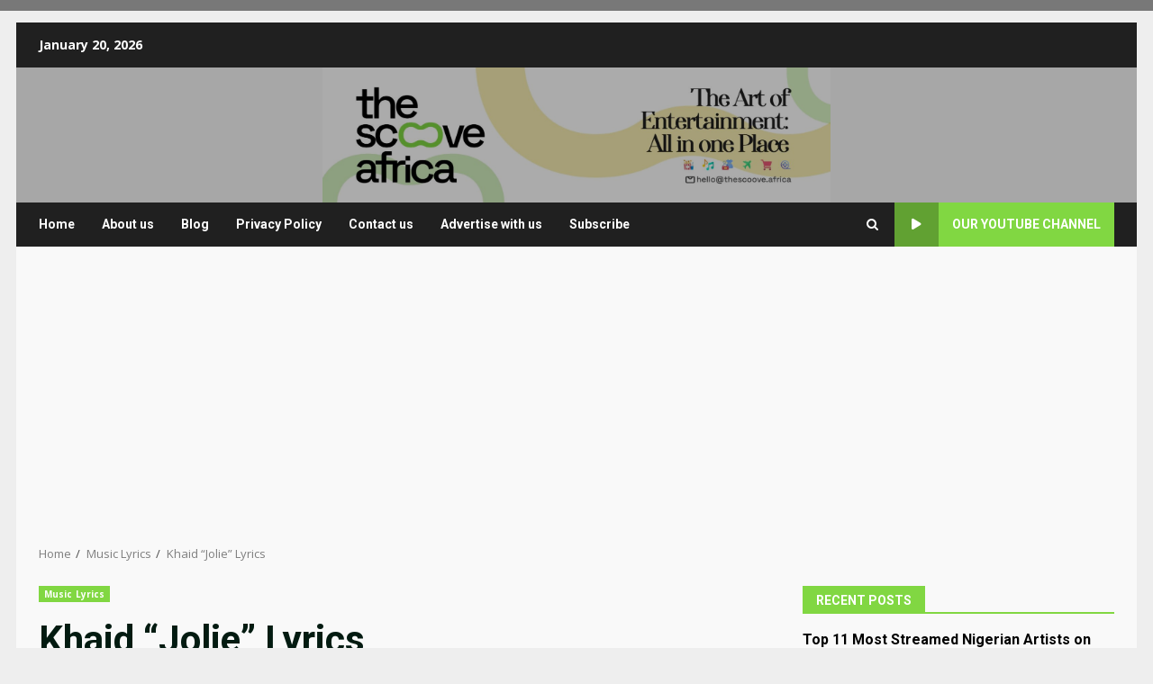

--- FILE ---
content_type: text/html; charset=UTF-8
request_url: https://thescoove.africa/khaid-jolie-lyrics/
body_size: 21071
content:
<!doctype html>
<html lang="en-US">
<head>
<meta charset="UTF-8">
<meta name="viewport" content="width=device-width, initial-scale=1">
<link rel="profile" href="http://gmpg.org/xfn/11">
<script>
(function (s, e, n, d, er) {
s['Sender'] = er;
s[er] = s[er] || function () {
(s[er].q = s[er].q || []).push(arguments)
}, s[er].l = 1 * new Date();
var a = e.createElement(n),
m = e.getElementsByTagName(n)[0];
a.async = 1;
a.src = d;
m.parentNode.insertBefore(a, m)
})(window, document, 'script', 'https://cdn.sender.net/accounts_resources/universal.js', 'sender');
sender('06d9f469f51638');
</script>
<meta name="generator" content="Sender.net 2.10.9"/>
<meta name='robots' content='index, follow, max-image-preview:large, max-snippet:-1, max-video-preview:-1' />
<!-- This site is optimized with the Yoast SEO plugin v26.7 - https://yoast.com/wordpress/plugins/seo/ -->
<title>Khaid &quot;Jolie&quot; Lyrics - The Scoove Africa</title>
<meta name="description" content="Khaid Jolie Lyrics. Here is Jolie Lyrics by Khaid. Any man ponder, fire am thunder. Jolie, baby we for dey relationship but you no wan" />
<link rel="canonical" href="https://thescoove.africa/khaid-jolie-lyrics/" />
<meta property="og:locale" content="en_US" />
<meta property="og:type" content="article" />
<meta property="og:title" content="Khaid &quot;Jolie&quot; Lyrics - The Scoove Africa" />
<meta property="og:description" content="Khaid Jolie Lyrics. Here is Jolie Lyrics by Khaid. Any man ponder, fire am thunder. Jolie, baby we for dey relationship but you no wan" />
<meta property="og:url" content="https://thescoove.africa/khaid-jolie-lyrics/" />
<meta property="og:site_name" content="The Scoove Africa" />
<meta property="article:published_time" content="2023-07-29T00:45:19+00:00" />
<meta property="article:modified_time" content="2023-07-29T15:50:54+00:00" />
<meta property="og:image" content="https://thescoove.africa/wp-content/uploads/2023/01/images-8.jpeg" />
<meta property="og:image:width" content="739" />
<meta property="og:image:height" content="415" />
<meta property="og:image:type" content="image/jpeg" />
<meta name="author" content="The Scoove Africa" />
<meta name="twitter:card" content="summary_large_image" />
<meta name="twitter:label1" content="Written by" />
<meta name="twitter:data1" content="The Scoove Africa" />
<meta name="twitter:label2" content="Est. reading time" />
<meta name="twitter:data2" content="4 minutes" />
<script type="application/ld+json" class="yoast-schema-graph">{"@context":"https://schema.org","@graph":[{"@type":"Article","@id":"https://thescoove.africa/khaid-jolie-lyrics/#article","isPartOf":{"@id":"https://thescoove.africa/khaid-jolie-lyrics/"},"author":{"name":"The Scoove Africa","@id":"https://thescoove.africa/#/schema/person/0883ef05c689afd1f8fe71f924eaa902"},"headline":"Khaid &#8220;Jolie&#8221; Lyrics","datePublished":"2023-07-29T00:45:19+00:00","dateModified":"2023-07-29T15:50:54+00:00","mainEntityOfPage":{"@id":"https://thescoove.africa/khaid-jolie-lyrics/"},"wordCount":782,"commentCount":0,"publisher":{"@id":"https://thescoove.africa/#/schema/person/70286d7d87413b64a8fb3eeafc1a46a0"},"image":{"@id":"https://thescoove.africa/khaid-jolie-lyrics/#primaryimage"},"thumbnailUrl":"https://thescoove.africa/wp-content/uploads/2023/01/images-8.jpeg","articleSection":["Music Lyrics"],"inLanguage":"en-US","potentialAction":[{"@type":"CommentAction","name":"Comment","target":["https://thescoove.africa/khaid-jolie-lyrics/#respond"]}]},{"@type":"WebPage","@id":"https://thescoove.africa/khaid-jolie-lyrics/","url":"https://thescoove.africa/khaid-jolie-lyrics/","name":"Khaid \"Jolie\" Lyrics - The Scoove Africa","isPartOf":{"@id":"https://thescoove.africa/#website"},"primaryImageOfPage":{"@id":"https://thescoove.africa/khaid-jolie-lyrics/#primaryimage"},"image":{"@id":"https://thescoove.africa/khaid-jolie-lyrics/#primaryimage"},"thumbnailUrl":"https://thescoove.africa/wp-content/uploads/2023/01/images-8.jpeg","datePublished":"2023-07-29T00:45:19+00:00","dateModified":"2023-07-29T15:50:54+00:00","description":"Khaid Jolie Lyrics. Here is Jolie Lyrics by Khaid. Any man ponder, fire am thunder. Jolie, baby we for dey relationship but you no wan","breadcrumb":{"@id":"https://thescoove.africa/khaid-jolie-lyrics/#breadcrumb"},"inLanguage":"en-US","potentialAction":[{"@type":"ReadAction","target":["https://thescoove.africa/khaid-jolie-lyrics/"]}]},{"@type":"ImageObject","inLanguage":"en-US","@id":"https://thescoove.africa/khaid-jolie-lyrics/#primaryimage","url":"https://thescoove.africa/wp-content/uploads/2023/01/images-8.jpeg","contentUrl":"https://thescoove.africa/wp-content/uploads/2023/01/images-8.jpeg","width":739,"height":415,"caption":"Khaid Jolie lyrics"},{"@type":"BreadcrumbList","@id":"https://thescoove.africa/khaid-jolie-lyrics/#breadcrumb","itemListElement":[{"@type":"ListItem","position":1,"name":"Home","item":"https://thescoove.africa/"},{"@type":"ListItem","position":2,"name":"Khaid &#8220;Jolie&#8221; Lyrics"}]},{"@type":"WebSite","@id":"https://thescoove.africa/#website","url":"https://thescoove.africa/","name":"The Scoove Africa","description":"","publisher":{"@id":"https://thescoove.africa/#/schema/person/70286d7d87413b64a8fb3eeafc1a46a0"},"potentialAction":[{"@type":"SearchAction","target":{"@type":"EntryPoint","urlTemplate":"https://thescoove.africa/?s={search_term_string}"},"query-input":{"@type":"PropertyValueSpecification","valueRequired":true,"valueName":"search_term_string"}}],"inLanguage":"en-US"},{"@type":["Person","Organization"],"@id":"https://thescoove.africa/#/schema/person/70286d7d87413b64a8fb3eeafc1a46a0","name":"The Scoove Lyrics","image":{"@type":"ImageObject","inLanguage":"en-US","@id":"https://thescoove.africa/#/schema/person/image/","url":"https://secure.gravatar.com/avatar/e8800afc3ea80763e94f7ac0653b0f09e917ef8f2aa2d24ee00628862efb3d57?s=96&d=monsterid&r=g","contentUrl":"https://secure.gravatar.com/avatar/e8800afc3ea80763e94f7ac0653b0f09e917ef8f2aa2d24ee00628862efb3d57?s=96&d=monsterid&r=g","caption":"The Scoove Lyrics"},"logo":{"@id":"https://thescoove.africa/#/schema/person/image/"},"description":"Vibe to music, just don't sing the wrong words😼. The Scoove Lyrics publishes correct Music lyrics of songs from around the world.","sameAs":["http://thescoove.africa","Instagram.com/olayiidebolaji"]},{"@type":"Person","@id":"https://thescoove.africa/#/schema/person/0883ef05c689afd1f8fe71f924eaa902","name":"The Scoove Africa","image":{"@type":"ImageObject","inLanguage":"en-US","@id":"https://thescoove.africa/#/schema/person/image/","url":"https://secure.gravatar.com/avatar/5e2d21286fde17da6d36c0062f06e85da709248b7786131ede965b39a2028f7e?s=96&d=monsterid&r=g","contentUrl":"https://secure.gravatar.com/avatar/5e2d21286fde17da6d36c0062f06e85da709248b7786131ede965b39a2028f7e?s=96&d=monsterid&r=g","caption":"The Scoove Africa"},"description":"The Scoove Africa is a Music, News, Movies and Entertainment blog that serves millions of unique users through exhaustive and intriguing content.","sameAs":["https://thescoove.africa"]}]}</script>
<!-- / Yoast SEO plugin. -->
<link rel='dns-prefetch' href='//js.hs-scripts.com' />
<link rel='dns-prefetch' href='//fonts.googleapis.com' />
<link rel="alternate" type="application/rss+xml" title="The Scoove Africa &raquo; Feed" href="https://thescoove.africa/feed/" />
<link rel="alternate" type="application/rss+xml" title="The Scoove Africa &raquo; Comments Feed" href="https://thescoove.africa/comments/feed/" />
<link rel="alternate" type="application/rss+xml" title="The Scoove Africa &raquo; Khaid &#8220;Jolie&#8221; Lyrics Comments Feed" href="https://thescoove.africa/khaid-jolie-lyrics/feed/" />
<link rel="alternate" title="oEmbed (JSON)" type="application/json+oembed" href="https://thescoove.africa/wp-json/oembed/1.0/embed?url=https%3A%2F%2Fthescoove.africa%2Fkhaid-jolie-lyrics%2F" />
<link rel="alternate" title="oEmbed (XML)" type="text/xml+oembed" href="https://thescoove.africa/wp-json/oembed/1.0/embed?url=https%3A%2F%2Fthescoove.africa%2Fkhaid-jolie-lyrics%2F&#038;format=xml" />
<style id='wp-img-auto-sizes-contain-inline-css' type='text/css'>
img:is([sizes=auto i],[sizes^="auto," i]){contain-intrinsic-size:3000px 1500px}
/*# sourceURL=wp-img-auto-sizes-contain-inline-css */
</style>
<style id='wp-block-library-inline-css' type='text/css'>
:root{--wp-block-synced-color:#7a00df;--wp-block-synced-color--rgb:122,0,223;--wp-bound-block-color:var(--wp-block-synced-color);--wp-editor-canvas-background:#ddd;--wp-admin-theme-color:#007cba;--wp-admin-theme-color--rgb:0,124,186;--wp-admin-theme-color-darker-10:#006ba1;--wp-admin-theme-color-darker-10--rgb:0,107,160.5;--wp-admin-theme-color-darker-20:#005a87;--wp-admin-theme-color-darker-20--rgb:0,90,135;--wp-admin-border-width-focus:2px}@media (min-resolution:192dpi){:root{--wp-admin-border-width-focus:1.5px}}.wp-element-button{cursor:pointer}:root .has-very-light-gray-background-color{background-color:#eee}:root .has-very-dark-gray-background-color{background-color:#313131}:root .has-very-light-gray-color{color:#eee}:root .has-very-dark-gray-color{color:#313131}:root .has-vivid-green-cyan-to-vivid-cyan-blue-gradient-background{background:linear-gradient(135deg,#00d084,#0693e3)}:root .has-purple-crush-gradient-background{background:linear-gradient(135deg,#34e2e4,#4721fb 50%,#ab1dfe)}:root .has-hazy-dawn-gradient-background{background:linear-gradient(135deg,#faaca8,#dad0ec)}:root .has-subdued-olive-gradient-background{background:linear-gradient(135deg,#fafae1,#67a671)}:root .has-atomic-cream-gradient-background{background:linear-gradient(135deg,#fdd79a,#004a59)}:root .has-nightshade-gradient-background{background:linear-gradient(135deg,#330968,#31cdcf)}:root .has-midnight-gradient-background{background:linear-gradient(135deg,#020381,#2874fc)}:root{--wp--preset--font-size--normal:16px;--wp--preset--font-size--huge:42px}.has-regular-font-size{font-size:1em}.has-larger-font-size{font-size:2.625em}.has-normal-font-size{font-size:var(--wp--preset--font-size--normal)}.has-huge-font-size{font-size:var(--wp--preset--font-size--huge)}.has-text-align-center{text-align:center}.has-text-align-left{text-align:left}.has-text-align-right{text-align:right}.has-fit-text{white-space:nowrap!important}#end-resizable-editor-section{display:none}.aligncenter{clear:both}.items-justified-left{justify-content:flex-start}.items-justified-center{justify-content:center}.items-justified-right{justify-content:flex-end}.items-justified-space-between{justify-content:space-between}.screen-reader-text{border:0;clip-path:inset(50%);height:1px;margin:-1px;overflow:hidden;padding:0;position:absolute;width:1px;word-wrap:normal!important}.screen-reader-text:focus{background-color:#ddd;clip-path:none;color:#444;display:block;font-size:1em;height:auto;left:5px;line-height:normal;padding:15px 23px 14px;text-decoration:none;top:5px;width:auto;z-index:100000}html :where(.has-border-color){border-style:solid}html :where([style*=border-top-color]){border-top-style:solid}html :where([style*=border-right-color]){border-right-style:solid}html :where([style*=border-bottom-color]){border-bottom-style:solid}html :where([style*=border-left-color]){border-left-style:solid}html :where([style*=border-width]){border-style:solid}html :where([style*=border-top-width]){border-top-style:solid}html :where([style*=border-right-width]){border-right-style:solid}html :where([style*=border-bottom-width]){border-bottom-style:solid}html :where([style*=border-left-width]){border-left-style:solid}html :where(img[class*=wp-image-]){height:auto;max-width:100%}:where(figure){margin:0 0 1em}html :where(.is-position-sticky){--wp-admin--admin-bar--position-offset:var(--wp-admin--admin-bar--height,0px)}@media screen and (max-width:600px){html :where(.is-position-sticky){--wp-admin--admin-bar--position-offset:0px}}
/*# sourceURL=wp-block-library-inline-css */
</style><style id='global-styles-inline-css' type='text/css'>
:root{--wp--preset--aspect-ratio--square: 1;--wp--preset--aspect-ratio--4-3: 4/3;--wp--preset--aspect-ratio--3-4: 3/4;--wp--preset--aspect-ratio--3-2: 3/2;--wp--preset--aspect-ratio--2-3: 2/3;--wp--preset--aspect-ratio--16-9: 16/9;--wp--preset--aspect-ratio--9-16: 9/16;--wp--preset--color--black: #000000;--wp--preset--color--cyan-bluish-gray: #abb8c3;--wp--preset--color--white: #ffffff;--wp--preset--color--pale-pink: #f78da7;--wp--preset--color--vivid-red: #cf2e2e;--wp--preset--color--luminous-vivid-orange: #ff6900;--wp--preset--color--luminous-vivid-amber: #fcb900;--wp--preset--color--light-green-cyan: #7bdcb5;--wp--preset--color--vivid-green-cyan: #00d084;--wp--preset--color--pale-cyan-blue: #8ed1fc;--wp--preset--color--vivid-cyan-blue: #0693e3;--wp--preset--color--vivid-purple: #9b51e0;--wp--preset--gradient--vivid-cyan-blue-to-vivid-purple: linear-gradient(135deg,rgb(6,147,227) 0%,rgb(155,81,224) 100%);--wp--preset--gradient--light-green-cyan-to-vivid-green-cyan: linear-gradient(135deg,rgb(122,220,180) 0%,rgb(0,208,130) 100%);--wp--preset--gradient--luminous-vivid-amber-to-luminous-vivid-orange: linear-gradient(135deg,rgb(252,185,0) 0%,rgb(255,105,0) 100%);--wp--preset--gradient--luminous-vivid-orange-to-vivid-red: linear-gradient(135deg,rgb(255,105,0) 0%,rgb(207,46,46) 100%);--wp--preset--gradient--very-light-gray-to-cyan-bluish-gray: linear-gradient(135deg,rgb(238,238,238) 0%,rgb(169,184,195) 100%);--wp--preset--gradient--cool-to-warm-spectrum: linear-gradient(135deg,rgb(74,234,220) 0%,rgb(151,120,209) 20%,rgb(207,42,186) 40%,rgb(238,44,130) 60%,rgb(251,105,98) 80%,rgb(254,248,76) 100%);--wp--preset--gradient--blush-light-purple: linear-gradient(135deg,rgb(255,206,236) 0%,rgb(152,150,240) 100%);--wp--preset--gradient--blush-bordeaux: linear-gradient(135deg,rgb(254,205,165) 0%,rgb(254,45,45) 50%,rgb(107,0,62) 100%);--wp--preset--gradient--luminous-dusk: linear-gradient(135deg,rgb(255,203,112) 0%,rgb(199,81,192) 50%,rgb(65,88,208) 100%);--wp--preset--gradient--pale-ocean: linear-gradient(135deg,rgb(255,245,203) 0%,rgb(182,227,212) 50%,rgb(51,167,181) 100%);--wp--preset--gradient--electric-grass: linear-gradient(135deg,rgb(202,248,128) 0%,rgb(113,206,126) 100%);--wp--preset--gradient--midnight: linear-gradient(135deg,rgb(2,3,129) 0%,rgb(40,116,252) 100%);--wp--preset--font-size--small: 13px;--wp--preset--font-size--medium: 20px;--wp--preset--font-size--large: 36px;--wp--preset--font-size--x-large: 42px;--wp--preset--spacing--20: 0.44rem;--wp--preset--spacing--30: 0.67rem;--wp--preset--spacing--40: 1rem;--wp--preset--spacing--50: 1.5rem;--wp--preset--spacing--60: 2.25rem;--wp--preset--spacing--70: 3.38rem;--wp--preset--spacing--80: 5.06rem;--wp--preset--shadow--natural: 6px 6px 9px rgba(0, 0, 0, 0.2);--wp--preset--shadow--deep: 12px 12px 50px rgba(0, 0, 0, 0.4);--wp--preset--shadow--sharp: 6px 6px 0px rgba(0, 0, 0, 0.2);--wp--preset--shadow--outlined: 6px 6px 0px -3px rgb(255, 255, 255), 6px 6px rgb(0, 0, 0);--wp--preset--shadow--crisp: 6px 6px 0px rgb(0, 0, 0);}:root { --wp--style--global--content-size: 740px;--wp--style--global--wide-size: 1244px; }:where(body) { margin: 0; }.wp-site-blocks > .alignleft { float: left; margin-right: 2em; }.wp-site-blocks > .alignright { float: right; margin-left: 2em; }.wp-site-blocks > .aligncenter { justify-content: center; margin-left: auto; margin-right: auto; }:where(.wp-site-blocks) > * { margin-block-start: 24px; margin-block-end: 0; }:where(.wp-site-blocks) > :first-child { margin-block-start: 0; }:where(.wp-site-blocks) > :last-child { margin-block-end: 0; }:root { --wp--style--block-gap: 24px; }:root :where(.is-layout-flow) > :first-child{margin-block-start: 0;}:root :where(.is-layout-flow) > :last-child{margin-block-end: 0;}:root :where(.is-layout-flow) > *{margin-block-start: 24px;margin-block-end: 0;}:root :where(.is-layout-constrained) > :first-child{margin-block-start: 0;}:root :where(.is-layout-constrained) > :last-child{margin-block-end: 0;}:root :where(.is-layout-constrained) > *{margin-block-start: 24px;margin-block-end: 0;}:root :where(.is-layout-flex){gap: 24px;}:root :where(.is-layout-grid){gap: 24px;}.is-layout-flow > .alignleft{float: left;margin-inline-start: 0;margin-inline-end: 2em;}.is-layout-flow > .alignright{float: right;margin-inline-start: 2em;margin-inline-end: 0;}.is-layout-flow > .aligncenter{margin-left: auto !important;margin-right: auto !important;}.is-layout-constrained > .alignleft{float: left;margin-inline-start: 0;margin-inline-end: 2em;}.is-layout-constrained > .alignright{float: right;margin-inline-start: 2em;margin-inline-end: 0;}.is-layout-constrained > .aligncenter{margin-left: auto !important;margin-right: auto !important;}.is-layout-constrained > :where(:not(.alignleft):not(.alignright):not(.alignfull)){max-width: var(--wp--style--global--content-size);margin-left: auto !important;margin-right: auto !important;}.is-layout-constrained > .alignwide{max-width: var(--wp--style--global--wide-size);}body .is-layout-flex{display: flex;}.is-layout-flex{flex-wrap: wrap;align-items: center;}.is-layout-flex > :is(*, div){margin: 0;}body .is-layout-grid{display: grid;}.is-layout-grid > :is(*, div){margin: 0;}body{padding-top: 0px;padding-right: 0px;padding-bottom: 0px;padding-left: 0px;}a:where(:not(.wp-element-button)){text-decoration: none;}:root :where(.wp-element-button, .wp-block-button__link){background-color: #32373c;border-width: 0;color: #fff;font-family: inherit;font-size: inherit;font-style: inherit;font-weight: inherit;letter-spacing: inherit;line-height: inherit;padding-top: calc(0.667em + 2px);padding-right: calc(1.333em + 2px);padding-bottom: calc(0.667em + 2px);padding-left: calc(1.333em + 2px);text-decoration: none;text-transform: inherit;}.has-black-color{color: var(--wp--preset--color--black) !important;}.has-cyan-bluish-gray-color{color: var(--wp--preset--color--cyan-bluish-gray) !important;}.has-white-color{color: var(--wp--preset--color--white) !important;}.has-pale-pink-color{color: var(--wp--preset--color--pale-pink) !important;}.has-vivid-red-color{color: var(--wp--preset--color--vivid-red) !important;}.has-luminous-vivid-orange-color{color: var(--wp--preset--color--luminous-vivid-orange) !important;}.has-luminous-vivid-amber-color{color: var(--wp--preset--color--luminous-vivid-amber) !important;}.has-light-green-cyan-color{color: var(--wp--preset--color--light-green-cyan) !important;}.has-vivid-green-cyan-color{color: var(--wp--preset--color--vivid-green-cyan) !important;}.has-pale-cyan-blue-color{color: var(--wp--preset--color--pale-cyan-blue) !important;}.has-vivid-cyan-blue-color{color: var(--wp--preset--color--vivid-cyan-blue) !important;}.has-vivid-purple-color{color: var(--wp--preset--color--vivid-purple) !important;}.has-black-background-color{background-color: var(--wp--preset--color--black) !important;}.has-cyan-bluish-gray-background-color{background-color: var(--wp--preset--color--cyan-bluish-gray) !important;}.has-white-background-color{background-color: var(--wp--preset--color--white) !important;}.has-pale-pink-background-color{background-color: var(--wp--preset--color--pale-pink) !important;}.has-vivid-red-background-color{background-color: var(--wp--preset--color--vivid-red) !important;}.has-luminous-vivid-orange-background-color{background-color: var(--wp--preset--color--luminous-vivid-orange) !important;}.has-luminous-vivid-amber-background-color{background-color: var(--wp--preset--color--luminous-vivid-amber) !important;}.has-light-green-cyan-background-color{background-color: var(--wp--preset--color--light-green-cyan) !important;}.has-vivid-green-cyan-background-color{background-color: var(--wp--preset--color--vivid-green-cyan) !important;}.has-pale-cyan-blue-background-color{background-color: var(--wp--preset--color--pale-cyan-blue) !important;}.has-vivid-cyan-blue-background-color{background-color: var(--wp--preset--color--vivid-cyan-blue) !important;}.has-vivid-purple-background-color{background-color: var(--wp--preset--color--vivid-purple) !important;}.has-black-border-color{border-color: var(--wp--preset--color--black) !important;}.has-cyan-bluish-gray-border-color{border-color: var(--wp--preset--color--cyan-bluish-gray) !important;}.has-white-border-color{border-color: var(--wp--preset--color--white) !important;}.has-pale-pink-border-color{border-color: var(--wp--preset--color--pale-pink) !important;}.has-vivid-red-border-color{border-color: var(--wp--preset--color--vivid-red) !important;}.has-luminous-vivid-orange-border-color{border-color: var(--wp--preset--color--luminous-vivid-orange) !important;}.has-luminous-vivid-amber-border-color{border-color: var(--wp--preset--color--luminous-vivid-amber) !important;}.has-light-green-cyan-border-color{border-color: var(--wp--preset--color--light-green-cyan) !important;}.has-vivid-green-cyan-border-color{border-color: var(--wp--preset--color--vivid-green-cyan) !important;}.has-pale-cyan-blue-border-color{border-color: var(--wp--preset--color--pale-cyan-blue) !important;}.has-vivid-cyan-blue-border-color{border-color: var(--wp--preset--color--vivid-cyan-blue) !important;}.has-vivid-purple-border-color{border-color: var(--wp--preset--color--vivid-purple) !important;}.has-vivid-cyan-blue-to-vivid-purple-gradient-background{background: var(--wp--preset--gradient--vivid-cyan-blue-to-vivid-purple) !important;}.has-light-green-cyan-to-vivid-green-cyan-gradient-background{background: var(--wp--preset--gradient--light-green-cyan-to-vivid-green-cyan) !important;}.has-luminous-vivid-amber-to-luminous-vivid-orange-gradient-background{background: var(--wp--preset--gradient--luminous-vivid-amber-to-luminous-vivid-orange) !important;}.has-luminous-vivid-orange-to-vivid-red-gradient-background{background: var(--wp--preset--gradient--luminous-vivid-orange-to-vivid-red) !important;}.has-very-light-gray-to-cyan-bluish-gray-gradient-background{background: var(--wp--preset--gradient--very-light-gray-to-cyan-bluish-gray) !important;}.has-cool-to-warm-spectrum-gradient-background{background: var(--wp--preset--gradient--cool-to-warm-spectrum) !important;}.has-blush-light-purple-gradient-background{background: var(--wp--preset--gradient--blush-light-purple) !important;}.has-blush-bordeaux-gradient-background{background: var(--wp--preset--gradient--blush-bordeaux) !important;}.has-luminous-dusk-gradient-background{background: var(--wp--preset--gradient--luminous-dusk) !important;}.has-pale-ocean-gradient-background{background: var(--wp--preset--gradient--pale-ocean) !important;}.has-electric-grass-gradient-background{background: var(--wp--preset--gradient--electric-grass) !important;}.has-midnight-gradient-background{background: var(--wp--preset--gradient--midnight) !important;}.has-small-font-size{font-size: var(--wp--preset--font-size--small) !important;}.has-medium-font-size{font-size: var(--wp--preset--font-size--medium) !important;}.has-large-font-size{font-size: var(--wp--preset--font-size--large) !important;}.has-x-large-font-size{font-size: var(--wp--preset--font-size--x-large) !important;}
/*# sourceURL=global-styles-inline-css */
</style>
<!-- <link rel='stylesheet' id='aft-icons-css' href='https://thescoove.africa/wp-content/themes/darknews-pro/assets/icons/style.css?ver=6.9' type='text/css' media='all' /> -->
<!-- <link rel='stylesheet' id='bootstrap-css' href='https://thescoove.africa/wp-content/themes/darknews-pro/assets/bootstrap/css/bootstrap.min.css?ver=6.9' type='text/css' media='all' /> -->
<!-- <link rel='stylesheet' id='slick-css-css' href='https://thescoove.africa/wp-content/themes/darknews-pro/assets/slick/css/slick.min.css?ver=6.9' type='text/css' media='all' /> -->
<!-- <link rel='stylesheet' id='sidr-css' href='https://thescoove.africa/wp-content/themes/darknews-pro/assets/sidr/css/jquery.sidr.dark.css?ver=6.9' type='text/css' media='all' /> -->
<!-- <link rel='stylesheet' id='magnific-popup-css' href='https://thescoove.africa/wp-content/themes/darknews-pro/assets/magnific-popup/magnific-popup.css?ver=6.9' type='text/css' media='all' /> -->
<link rel="stylesheet" type="text/css" href="//thescoove.africa/wp-content/cache/wpfc-minified/q7fhouo0/7y26o.css" media="all"/>
<link rel='stylesheet' id='darknews-google-fonts-css' href='https://fonts.googleapis.com/css?family=Roboto:100,300,400,500,700|Open%20Sans:400,400italic,600,700|Roboto:100,300,400,500,700&#038;subset=latin,latin-ext' type='text/css' media='all' />
<!-- <link rel='stylesheet' id='darknews-style-css' href='https://thescoove.africa/wp-content/themes/darknews-pro/style.css?ver=6.9' type='text/css' media='all' /> -->
<link rel="stylesheet" type="text/css" href="//thescoove.africa/wp-content/cache/wpfc-minified/pbnpnx6/44voe.css" media="all"/>
<style id='darknews-style-inline-css' type='text/css'>
body.aft-dark-mode #sidr,
body.aft-dark-mode,
body.aft-dark-mode #af-preloader {
background-color: #ffffff;
}
body.aft-default-mode #sidr,
body.aft-default-mode #af-preloader {
background-color: #eeeeee ;
}
body.aft-default-mode.custom-background,
body.aft-default-mode {
background-color: #eeeeee  ;
}
body.aft-default-mode.woocommerce-account .entry-content .woocommerce-MyAccount-navigation ul li.is-active a,
body.aft-default-mode ul.products li.product .price,
body.aft-default-mode .entry-content > [class*="wp-block-"] .woocommerce a:not(.has-text-color).button:hover,
body.aft-default-mode pre .woocommerce,
body.aft-default-mode .comment-metadata a,
body.aft-default-mode .comment-meta a,
body.aft-default-mode .fn a,
body.aft-default-mode .sidebar-area .wp-block-tag-cloud a, 
body.aft-default-mode .sidebar-area .tagcloud a,
body.aft-default-mode .wp-post-author-meta .awpa-display-name a,
body.aft-default-mode .wp-post-author-meta .wp-post-author-meta-more-posts a,
body.aft-default-mode .wp_post_author_widget .awpa-display-name,
body.aft-default-mode .af-breadcrumbs a,
body.aft-default-mode.widget-title-border-bottom .widget-title .heading-line,
body.aft-default-mode.widget-title-border-center .widget-title .heading-line,
body.aft-default-mode.widget-title-border-none .widget-title .heading-line,
body.aft-default-mode #secondary .darknews-widget ol[class*="wp-block-"] a,
body.aft-default-mode #secondary .darknews-widget ul[class*="wp-block-"] a,
body.aft-default-mode.single span.tags-links a,
body.single-post.aft-default-mode .entry-header .af-post-format i,
body.aft-default-mode .page-title,
body.aft-default-mode h1.entry-title,
body.aft-default-mode .aft-popular-taxonomies-lists ul li a,
body.aft-default-mode .aft-popular-taxonomies-lists strong,
body.aft-default-mode #wp-calendar tbody,
body.aft-default-mode .wp-block-calendar table:where(:not(.has-text-color)) th,
body.aft-default-mode h3,
body.aft-default-mode .aft-readmore-wrapper a.aft-readmore,
body.aft-default-mode footer.site-footer .aft-readmore-wrapper a.aft-readmore,
body.aft-default-mode .author-links a,
body.aft-default-mode .main-navigation ul.children li a,
body.aft-default-mode .nav-links a,
body.aft-default-mode .read-details .entry-meta span,
body.aft-default-mode .aft-comment-view-share > span > a,
body.aft-default-mode h4.af-author-display-name,
body.aft-default-mode #wp-calendar caption,
body.aft-default-mode .wp-block-image figcaption,
body.aft-default-mode ul.trail-items li a,
body.aft-default-mode .entry-content a,
body.aft-default-mode .entry-content > [class*="wp-block-"] a:not(.has-text-color),
body.aft-default-mode .entry-content > ol a,
body.aft-default-mode .entry-content > ul a,
body.aft-default-mode .entry-content > p a,
body.aft-default-mode #sidr,
body.aft-default-mode {
color: #000000;
}
body.single-post.aft-default-mode .entry-header .af-post-format i{
border-color: #000000;
}
body .darknews-header .top-header{
background-color: #202020;
}
body .darknews-header.header-layout-centered .search-icon:visited,
body .darknews-header.header-layout-centered .search-icon:hover,
body .darknews-header.header-layout-centered .search-icon:focus,
body .darknews-header.header-layout-centered .search-icon:active,
body .darknews-header.header-layout-centered .search-icon,
body .darknews-header .date-bar-left,
body .darknews-header .top-header{
color: #ffffff;
}
body .header-layout-compressed-full .offcanvas-menu span,
body .header-layout-centered .offcanvas-menu span{
background-color: #ffffff;
}
body .darknews-header .aft-small-social-menu ul li a{
color: #ffffff ;
}
body.aft-dark-mode legend,
body.aft-dark-mode.woocommerce-account .entry-content .woocommerce-MyAccount-navigation ul li.is-active a,
body.aft-dark-mode ul.products li.product .price,
body.aft-dark-mode pre .woocommerce,
body.aft-dark-mode .fn a,
body.aft-dark-mode .comment-metadata a,
body.aft-dark-mode .sidebar-area .wp-block-tag-cloud a,
body.aft-dark-mode .sidebar-area .tagcloud a,
body.aft-dark-mode .wp_post_author_widget .awpa-display-name,
body.aft-dark-mode .af-breadcrumbs a,
body.aft-dark-mode.widget-title-border-bottom .widget-title .heading-line,
body.aft-dark-mode.widget-title-border-center .widget-title .heading-line,
body.aft-dark-mode.widget-title-border-none .widget-title .heading-line,
body.aft-dark-mode #secondary .darknews-widget ol[class*="wp-block-"] a,
body.aft-dark-mode #secondary .darknews-widget ul[class*="wp-block-"] a,
body.aft-dark-mode.single span.tags-links a,
body.single-post.aft-dark-mode .entry-header .af-post-format i,
body.aft-dark-mode .page-title,
body.aft-dark-mode h1.entry-title,
body.aft-dark-mode ul.trail-items li:after,
body.aft-dark-mode .aft-popular-taxonomies-lists ul li a,
body.aft-dark-mode .aft-popular-taxonomies-lists strong,
body.aft-dark-mode .wp-block-calendar table:where(:not(.has-text-color)) th,
body.aft-dark-mode #wp-calendar tbody,
body.aft-dark-mode .entry-meta span,
body.aft-dark-mode h3,
body.aft-dark-mode .color-pad #wp-calendar caption,
body.aft-dark-mode .aft-readmore-wrapper a.aft-readmore,
body.aft-dark-mode footer.site-footer .aft-readmore-wrapper a.aft-readmore,
body.aft-dark-mode .wp-post-author-meta .awpa-display-name a,
body.aft-dark-mode .wp-post-author-meta .awpa-display-name a:visited,
body.aft-dark-mode .posts-author a,
body.aft-dark-mode .posts-author a:visited,
body.aft-dark-mode .author-links a,
body.aft-dark-mode .nav-links a,
body.aft-dark-mode .read-details .entry-meta span,
body.aft-dark-mode .aft-comment-view-share > span > a,
body.aft-dark-mode h4.af-author-display-name,
body.aft-dark-mode #wp-calendar caption,
body.aft-dark-mode .wp-block-image figcaption,
body.aft-dark-mode ul.trail-items li a,
body.aft-dark-mode .entry-content a,
body.aft-dark-mode .entry-content > [class*="wp-block-"] a:not(.has-text-color),
body.aft-dark-mode .entry-content > ol a,
body.aft-dark-mode .entry-content > ul a,
body.aft-dark-mode .entry-content > p a,
body.aft-dark-mode #sidr,
body.aft-dark-mode, 
body.aft-dark-mode .color-pad{
color: #ffffff;
}
body.aft-dark-mode .wp-post-author-meta a,
body.single-post.aft-dark-mode .entry-header .af-post-format i{
border-color: #ffffff;
}
.woocommerce span.onsale,
.woocommerce #respond input#submit.disabled, 
.woocommerce #respond input#submit:disabled, 
.woocommerce #respond input#submit:disabled[disabled], 
.woocommerce a.button.disabled, 
.woocommerce a.button:disabled, 
.woocommerce a.button:disabled[disabled], 
.woocommerce button.button.disabled, 
.woocommerce button.button:disabled, 
.woocommerce button.button:disabled[disabled], 
.woocommerce input.button.disabled, 
.woocommerce input.button:disabled, 
.woocommerce input.button:disabled[disabled],
.woocommerce #respond input#submit, 
.woocommerce a.button, 
.woocommerce button.button, 
.woocommerce input.button,
.woocommerce #respond input#submit.alt, 
.woocommerce a.button.alt, 
.woocommerce button.button.alt, 
.woocommerce input.button.alt,
.widget-title-fill-and-border .wp-block-search__label,
.widget-title-fill-and-no-border .wp-block-search__label,
.widget-title-fill-and-border .wp-block-group .wp-block-heading,
.widget-title-fill-and-no-border .wp-block-group .wp-block-heading,
.widget-title-fill-and-border .wp_post_author_widget .widget-title .header-after,
.widget-title-fill-and-no-border .wp_post_author_widget .widget-title .header-after,
footer .aft-small-social-menu ul li a:hover, 
header .top-header .aft-small-social-menu ul li a:hover,
.darknews_author_info_widget .aft-small-social-menu ul li a:hover,
footer .aft-small-social-menu ul li a:hover,
body.widget-title-border-center .widget-title .heading-line-before,
body.widget-title-border-bottom .header-after1 .heading-line-before, 
body.widget-title-border-bottom .widget-title .heading-line-before,
body .af-cat-widget-carousel a.darknews-categories.category-color-1,
.widget-title-fill-and-no-border .widget-title .heading-line, 
.widget-title-fill-and-border .widget-title .heading-line, 
.widget-title-border-bottom .wp-block-search__label::before,
.widget-title-border-bottom .wp-block-group .wp-block-heading::before,
.widget-title-border-bottom .wp_post_author_widget .widget-title .header-after::before,
.widget-title-border-center .wp-block-search__label::before,
.widget-title-border-center .wp-block-group .wp-block-heading::before,
.widget-title-border-center .wp_post_author_widget .widget-title .heading-line-before,
.widget-title-border-center .wp_post_author_widget .widget-title .header-after::before,
.aft-posts-tabs-panel .nav-tabs>li>a.active, 
.aft-main-banner-wrapper .widget-title .heading-line,
a.sidr-class-sidr-button-close,
.widget-title-fill-and-border .wp-block-search__label::before,
.widget-title-fill-and-border .wp-block-group .wp-block-heading::before,
body.aft-dark-mode .is-style-fill a.wp-block-button__link:not(.has-text-color), 
body.aft-default-mode .is-style-fill a.wp-block-button__link:not(.has-text-color),
body.aft-default-mode.woocommerce span.onsale,
body.aft-dark-mode input[type="button"],
body.aft-dark-mode input[type="reset"],
body.aft-dark-mode input[type="submit"],
body.aft-dark-mode .inner-suscribe input[type=submit],
body.aft-default-mode input[type="button"],
body.aft-default-mode input[type="reset"],
body.aft-default-mode input[type="submit"],
.wp-block-search__button,
body.aft-default-mode .inner-suscribe input[type=submit],
.af-youtube-slider .af-video-wrap .af-bg-play i,
.af-youtube-video-list .entry-header-yt-video-wrapper .af-yt-video-play i,
body .btn-style1 a:visited,
body .btn-style1 a,
body .darknews-pagination .nav-links .page-numbers.current,
body #scroll-up,
.aft-readmore-wrapper a.aft-readmore:hover,
body.aft-dark-mode .aft-readmore-wrapper a.aft-readmore:hover, 
footer.site-footer .aft-readmore-wrapper a.aft-readmore:hover,
.aft-readmore-wrapper a.aft-readmore:hover,
.read-img .trending-no,
body .trending-posts-vertical .trending-no{
background-color: #81d742;
}
.grid-design-texts-over-image .aft-readmore-wrapper a.aft-readmore:hover, 
.aft-readmore-wrapper a.aft-readmore:hover,
body.aft-dark-mode .aft-readmore-wrapper a.aft-readmore:hover, 
body.aft-default-mode .aft-readmore-wrapper a.aft-readmore:hover, 
body.single .entry-header .aft-post-excerpt-and-meta .post-excerpt,
.aft-posts-tabs-panel .nav-tabs, 
.widget-title-fill-and-border .widget-title,
body.aft-dark-mode.single span.tags-links a:hover,
.darknews-pagination .nav-links .page-numbers.current,
.aft-readmore-wrapper a.aft-readmore:hover,
p.awpa-more-posts a:hover{
border-color: #81d742;
}
body.aft-dark-mode .is-style-outline a.wp-block-button__link:not(.has-text-color), 
body.aft-default-mode .is-style-outline a.wp-block-button__link:not(.has-text-color),
.wp-post-author-meta .wp-post-author-meta-more-posts a.awpa-more-posts:hover{
border-color: #81d742;
}
#scroll-up::after,
.aft-dark-mode #loader,
.aft-default-mode #loader {
border-bottom-color: #81d742;
}
body.aft-dark-mode .is-style-outline a.wp-block-button__link:not(.has-text-color), 
body.aft-default-mode .is-style-outline a.wp-block-button__link:not(.has-text-color),
body.aft-default-mode #secondary .darknews-widget ol[class*="wp-block-"] a:hover,
body.aft-default-mode #secondary .darknews-widget ul[class*="wp-block-"] a:hover,
body.aft-dark-mode #secondary .darknews-widget ol[class*="wp-block-"] a:hover,
body.aft-dark-mode #secondary .darknews-widget ul[class*="wp-block-"] a:hover,
.widget_text a ,
body.aft-default-mode .sidebar-area .wp-block-tag-cloud a:hover,
body.aft-default-mode .site-footer .wp-block-tag-cloud a:hover, 
body.aft-default-mode .site-footer .tagcloud a:hover,
.wp_post_author_widget .wp-post-author-meta .awpa-display-name a:hover, 
body.aft-dark-mode .sidebar-area .wp-block-tag-cloud a:hover,
body.aft-dark-mode .site-footer .wp-block-tag-cloud a:hover, 
body.aft-dark-mode .site-footer .tagcloud a:hover,
.wp-post-author-meta .wp-post-author-meta-more-posts a.awpa-more-posts:hover,
body.aft-default-mode .af-breadcrumbs a:hover,
body.aft-dark-mode .af-breadcrumbs a:hover,
.aft-default-mode .site-footer .wp-calendar-nav a,
body.aft-dark-mode .wp-calendar-nav a,
body .entry-content > [class*="wp-block-"] a:not(.has-text-color),
body .entry-content > ul a,
body .entry-content > ol a,
body .entry-content > p a ,
body p.logged-in-as a,
a,  a:visited,  a:hover,  a:focus,  a:active,
body.aft-default-mode .tagcloud a:hover,
body.aft-default-mode.single span.tags-links a:hover,
body.aft-default-mode p.awpa-more-posts a:hover,
body.aft-default-mode p.awpa-website a:hover ,
body.aft-default-mode .wp-post-author-meta .awpa-display-name a:hover,
body.aft-default-mode .widget ul.menu >li a:hover,
body.aft-default-mode .nav-links a:hover,
body.aft-default-mode ul.trail-items li a:hover,
body.aft-dark-mode .wp-post-author-meta .awpa-display-name a:hover,
body.aft-dark-mode .tagcloud a:hover,
body.aft-dark-mode.single span.tags-links a:hover,
body.aft-dark-mode p.awpa-more-posts a:hover,
body.aft-dark-mode p.awpa-website a:hover ,
body.aft-dark-mode .widget ul.menu >li a:hover,
body.aft-dark-mode .nav-links a:hover,
body.aft-dark-mode ul.trail-items li a:hover,
.site-footer .secondary-footer a:hover,
body.aft-default-mode .comment-meta a:hover,
body.aft-dark-mode .comment-meta a:hover,
body.aft-default-mode .fn a:hover,
body.aft-dark-mode .fn a:hover,
body.aft-dark-mode .entry-content a:hover,
body.aft-dark-mode .entry-content > [class*="wp-block-"] a:not(.has-text-color):hover,
body.aft-dark-mode .entry-content > ol a:hover,
body.aft-dark-mode .entry-content > ul a:hover,
body.aft-dark-mode .entry-content > p a:hover,
body.aft-default-mode .entry-content a:hover,
body.aft-default-mode .entry-content > [class*="wp-block-"] a:not(.has-text-color):hover,
body.aft-default-mode .entry-content > ol a:hover,
body.aft-default-mode .entry-content > ul a:hover,
body.aft-default-mode .entry-content > p a:hover,
.comment-metadata a{
color:#81d742;
}   
@media only screen and (min-width: 992px){
body.aft-default-mode .darknews-header .main-navigation .menu-desktop > ul > li:hover > a:before,
body.aft-default-mode .darknews-header .main-navigation .menu-desktop > ul > li.current-menu-item > a:before {
background-color: #81d742;
}
}
.woocommerce-product-search button[type="submit"], input.search-submit{
background-color: #81d742;
}
#wp-calendar tbody td a,
body.aft-dark-mode #wp-calendar tbody td#today,
body.aft-default-mode #wp-calendar tbody td#today,
body .entry-content > [class*="wp-block-"] a:not(.has-text-color),
body .entry-content > ul a, body .entry-content > ul a:visited,
body .entry-content > ol a, body .entry-content > ol a:visited,
body .entry-content > p a, body .entry-content > p a:visited
{
color: #81d742;
}
.woocommerce-product-search button[type="submit"], input.search-submit,
body.single span.tags-links a:hover{
border-color: #81d742;
}
@media only screen and (min-width: 993px){
.main-navigation .menu-desktop > li.current-menu-item::after, 
.main-navigation .menu-desktop > ul > li.current-menu-item::after, 
.main-navigation .menu-desktop > li::after, .main-navigation .menu-desktop > ul > li::after{
background-color: #81d742;
}
}
.woocommerce #respond input#submit.disabled, 
.woocommerce #respond input#submit:disabled, 
.woocommerce #respond input#submit:disabled[disabled], 
.woocommerce a.button.disabled, 
.woocommerce a.button:disabled, 
.woocommerce a.button:disabled[disabled], 
.woocommerce button.button.disabled, 
.woocommerce button.button:disabled, 
.woocommerce button.button:disabled[disabled], 
.woocommerce input.button.disabled, 
.woocommerce input.button:disabled, 
.woocommerce input.button:disabled[disabled],
.woocommerce #respond input#submit, 
.woocommerce a.button, 
body .entry-content > [class*="wp-block-"] .woocommerce a:not(.has-text-color).button,
.woocommerce button.button, 
.woocommerce input.button,
.woocommerce #respond input#submit.alt, 
.woocommerce a.button.alt, 
.woocommerce button.button.alt, 
.woocommerce input.button.alt,
.widget-title-fill-and-border .wp-block-group .wp-block-heading,
.widget-title-fill-and-no-border .wp-block-group .wp-block-heading,
.widget-title-fill-and-no-border .wp-block-search__label,
.widget-title-fill-and-border .wp-block-search__label,
.widget-title-fill-and-border .wp_post_author_widget .widget-title .header-after,
.widget-title-fill-and-no-border .wp_post_author_widget .widget-title .header-after,
body.aft-dark-mode .is-style-fill a.wp-block-button__link:not(.has-text-color), 
body.aft-default-mode .is-style-fill a.wp-block-button__link:not(.has-text-color),
body .darknews-pagination .nav-links .page-numbers.current,
body.aft-default-mode .grid-design-texts-over-image .aft-readmore-wrapper a.aft-readmore:hover,
.grid-design-texts-over-image .aft-readmore-wrapper a.aft-readmore:hover, 
body.aft-dark-mode .grid-design-texts-over-image .aft-readmore-wrapper a.aft-readmore:hover,
.aft-readmore-wrapper a.aft-readmore:hover,
body.aft-dark-mode .aft-readmore-wrapper a.aft-readmore:hover, 
body.aft-default-mode .aft-readmore-wrapper a.aft-readmore:hover, 
footer.site-footer .aft-readmore-wrapper a.aft-readmore:hover,
body .af-cat-widget-carousel a.darknews-categories.category-color-1,
.widget-title-fill-and-no-border .widget-title .heading-line, 
.widget-title-fill-and-border .widget-title .heading-line, 
.aft-posts-tabs-panel .nav-tabs>li>a.active, 
.aft-main-banner-wrapper .widget-title .heading-line,
.af-youtube-slider .af-video-wrap .af-hide-iframe i,
.af-youtube-video-list .entry-header-yt-video-wrapper .af-yt-video-play i,
.woocommerce-product-search button[type="submit"], input.search-submit,
body.aft-default-mode button,
body.aft-default-mode input[type="button"],
body.aft-default-mode input[type="reset"],
body.aft-default-mode input[type="submit"],
body.aft-dark-mode button,
body.aft-dark-mode button .search-icon,
body.aft-dark-mode button .search-icon:hover,
body.aft-dark-mode input[type="button"],
body.aft-dark-mode input[type="reset"],
body.aft-dark-mode input[type="submit"],
.read-img .trending-no,
.search-icon,.search-icon:visited, .search-icon:hover, .search-icon:focus, .search-icon:active,
body .trending-posts-vertical .trending-no,
body.aft-dark-mode .btn-style1 a,
body.aft-default-mode .btn-style1 a,
body.aft-dark-mode #scroll-up ,
body.aft-default-mode #scroll-up {
color: #ffffff;
}
body.aft-dark-mode #scroll-up::before {
content: "";
border-bottom-color: #ffffff;
}
a.sidr-class-sidr-button-close::before, a.sidr-class-sidr-button-close::after {
background-color: #ffffff;
}
body.aft-dark-mode.af-boxed-layout .af-whole-wrapper{
background-color: #111111;
}
body.aft-default-mode.af-boxed-layout .af-whole-wrapper{
background-color: #f9f9f9;
}
body:not(.home) .header-layout-compressed-full .full-width.af-transparent-head .af-for-transparent .main-navigation .menu > ul > li > a,
body .header-layout-compressed .compress-bar-mid .date-bar-mid,
body .main-navigation ul.menu > li > a,
body .darknews-header:not(.header-layout-centered) .search-icon:visited,
body .darknews-header:not(.header-layout-centered) .search-icon:hover,
body .darknews-header:not(.header-layout-centered) .search-icon:focus,
body .darknews-header:not(.header-layout-centered) .search-icon:active,
body .darknews-header:not(.header-layout-centered) .search-icon{
color: #ffffff;
}
body .header-layout-default .offcanvas-menu span,
body .ham:before,
body .ham:after,
body .ham{
background-color: #ffffff;
}
@media screen and (max-width: 990px){
body .darknews-header.header-layout-centered .search-watch.aft-show-on-mobile .search-icon{
color: #ffffff;
}
}
body div#main-navigation-bar{
background-color: #202020;
}
body .main-navigation .menu-description {
background-color: #81d742;
}
body .main-navigation .menu-description:after{
border-top-color: #81d742;
}
body .main-navigation .menu-description {
color: #ffffff;
}
body.aft-dark-mode .banner-exclusive-posts-wrapper a,
body.aft-dark-mode .banner-exclusive-posts-wrapper a:visited,
body.aft-dark-mode .featured-category-item .read-img a,
body.aft-dark-mode .wp-block-group .wp-block-latest-comments li.wp-block-latest-comments__comment a, 
body.aft-dark-mode .wp-block-group .wp-block-group ul li a,
body.aft-dark-mode .wp-block-group .wp-block-latest-posts.wp-block-latest-posts__list li a,
body.aft-dark-mode .widget > ul > li .comment-author-link,
body.aft-dark-mode .widget ul.menu >li a,
body.aft-dark-mode .widget > ul > li a,
body.aft-dark-mode .read-title h2 a ,
body.aft-dark-mode .read-title h4 a {
color: #ffffff;
}
body.aft-default-mode .banner-exclusive-posts-wrapper a,
body.aft-default-mode .banner-exclusive-posts-wrapper a:visited,
body.aft-default-mode .featured-category-item .read-img a,
body.aft-default-mode .widget > ul > li .comment-author-link,
body.aft-default-mode .widget ul.menu >li a,
body.aft-default-mode .wp-block-group .wp-block-latest-comments li.wp-block-latest-comments__comment a, 
body.aft-default-mode .wp-block-group .wp-block-group ul li a,
body.aft-default-mode .wp-block-group .wp-block-latest-posts.wp-block-latest-posts__list li a,
body.aft-default-mode .widget > ul > li a,
body.aft-default-mode .read-title h2 a ,
body.aft-default-mode .read-title h4 a {
color: #000000;
}
body.aft-default-mode .grid-design-texts-over-image .aft-readmore-wrapper a.aft-readmore,
.grid-design-texts-over-image .aft-readmore-wrapper a.aft-readmore, 
body.aft-dark-mode .grid-design-texts-over-image .aft-readmore-wrapper a.aft-readmore,
body.aft-dark-mode .af-main-banner-thumb-posts .small-grid-style .af-sec-post:first-child .read-details .read-title h4 a,
body.aft-dark-mode .site-footer .color-pad .grid-design-texts-over-image .read-details .entry-meta span a,
body.aft-dark-mode .site-footer .color-pad .grid-design-texts-over-image .read-details .entry-meta span,
body.aft-dark-mode .site-footer .color-pad .grid-design-texts-over-image .read-title h4 a,
body.aft-dark-mode .site-footer .color-pad .grid-design-texts-over-image .read-details,
body.aft-dark-mode .grid-design-texts-over-image .read-details .entry-meta span a,
body.aft-dark-mode .grid-design-texts-over-image .read-details .entry-meta span,
body.aft-dark-mode .grid-design-texts-over-image .read-title h4 a,
body.aft-dark-mode .grid-design-texts-over-image .read-details,
body.aft-default-mode .af-main-banner-thumb-posts .small-grid-style .af-sec-post:first-child .read-details .read-title h4 a,
body.aft-default-mode .site-footer .color-pad .grid-design-texts-over-image .read-details .entry-meta span a,
body.aft-default-mode .site-footer .color-pad .grid-design-texts-over-image .read-details .entry-meta span,
body.aft-default-mode .site-footer .color-pad .grid-design-texts-over-image .read-title h4 a,
body.aft-default-mode .site-footer .color-pad .grid-design-texts-over-image .read-details,
body.aft-default-mode .grid-design-texts-over-image .read-details .entry-meta span a,
body.aft-default-mode .grid-design-texts-over-image .read-details .entry-meta span,
body.aft-default-mode .grid-design-texts-over-image .read-title h4 a,
body.aft-default-mode .grid-design-texts-over-image .read-details{
color: #ffffff;
}
body .darknews-header.header-layout-compressed-full div.custom-menu-link > a,
body .darknews-header.header-layout-centered div.custom-menu-link > a,
body .darknews-header.header-layout-centered .top-bar-right div.custom-menu-link > a,
body .darknews-header.header-layout-compressed-full .top-bar-right div.custom-menu-link > a,
body .darknews-header.header-layout-default .search-watch div.custom-menu-link > a{
background: #81d742;
}
body .exclusive-posts .exclusive-now{
background: #81d742;
}
.aft-dark-mode .mailchimp-block,
body .mailchimp-block{
background-color: #000000;
}
body .mailchimp-block, .mailchimp-block .block-title{
color: #ffffff;
}
body.aft-dark-mode footer.site-footer,
body footer.site-footer{
background-color: #000000;
}
body.aft-default-mode.widget-title-border-bottom .site-footer .widget-title .heading-line,
body.aft-default-mode.widget-title-border-center .site-footer .widget-title .heading-line,
body.aft-default-mode.widget-title-border-none .site-footer .widget-title .heading-line,
body.aft-dark-mode.widget-title-border-bottom .site-footer .widget-title .heading-line,
body.aft-dark-mode.widget-title-border-center .site-footer .widget-title .heading-line,
body.aft-dark-mode.widget-title-border-none .site-footer .widget-title .heading-line,
body.aft-default-mode .site-footer .wp-block-tag-cloud a, 
body.aft-default-mode .site-footer .tagcloud a,
footer.site-footer #wp-calendar thead,
body.aft-dark-mode .site-footer .wp-block-calendar table:where(:not(.has-text-color)) th,
body.aft-dark-mode .site-footer #wp-calendar tbody,
body.aft-default-mode .site-footer #wp-calendar tbody,
body.aft-default-mode .site-footer .aft-small-social-menu ul li a,
body.aft-dark-mode .site-footer .aft-small-social-menu ul li a,
body.aft-dark-mode .site-footer .tagcloud a,
body.aft-dark-mode .site-footer #wp-calendar caption,
body.aft-dark-mode .site-footer .widget-area.color-pad .widget > ul > li, 
body .site-footer .wp-block-group .wp-block-latest-comments li.wp-block-latest-comments__comment a, 
body .site-footer .wp-block-group .wp-block-group ul li a,
body .site-footer .wp-block-group .wp-block-latest-posts.wp-block-latest-posts__list li a,
body .site-footer .widget ul.menu >li a,
body .site-footer .widget > ul > li a,
body .site-footer h4.af-author-display-name,
body .site-footer .darknews_tabbed_posts_widget .nav-tabs > li > a,
body .site-footer .color-pad .entry-meta span a,
body .site-footer .color-pad .entry-meta span,
body .site-footer .color-pad .read-title h4 a,
body .site-footer #wp-calendar caption,
body .site-footer .header-after1,
body .site-footer .widget-title,
body .site-footer .widget ul li,
body .site-footer .color-pad ,
body .site-footer a,
body .site-footer a:visited,
body .site-footer ,
body footer.site-footer{
color: #ffffff;
}
body.aft-dark-mode .site-info,
body.aft-default-mode .site-info{
background-color: #202020;
}
body.aft-dark-mode .site-info .color-pad a,
body.aft-dark-mode .site-info .color-pad,
body.aft-default-mode .site-info .color-pad a,
body.aft-default-mode .site-info .color-pad{
color: #81d742;
}
.widget-title-border-bottom .widget-title.category-color-1 .heading-line-before,
.widget-title-border-center .widget-title.category-color-1 .heading-line-before,
.widget-title-fill-and-no-border .widget-title.category-color-1 .heading-line, 
.widget-title-fill-and-border .widget-title.category-color-1 .heading-line,
body .af-cat-widget-carousel a.darknews-categories.category-color-1{
background-color: #81d742;
}
.widget-title-fill-and-border .widget-title.category-color-1{
border-color: #81d742;
}
.widget-title-fill-and-no-border .widget-title.category-color-1 .heading-line, 
.widget-title-fill-and-border .widget-title.category-color-1 .heading-line,
body a.darknews-categories.category-color-1 ,
body .af-cat-widget-carousel a.darknews-categories.category-color-1{
color: #ffffff ;
}
.widget-title-border-bottom .widget-title.category-color-2 .heading-line-before,
.widget-title-border-center .widget-title.category-color-2 .heading-line-before,
.widget-title-fill-and-no-border .widget-title.category-color-2 .heading-line, 
.widget-title-fill-and-border .widget-title.category-color-2 .heading-line,
body .af-cat-widget-carousel a.darknews-categories.category-color-2{
background-color: #0987f5;
}
.widget-title-fill-and-border .widget-title.category-color-2{
border-color: #0987f5;
}
.widget-title-fill-and-no-border .widget-title.category-color-2 .heading-line, 
.widget-title-fill-and-border .widget-title.category-color-2 .heading-line,
body a.darknews-categories.category-color-2 ,
body .af-cat-widget-carousel a.darknews-categories.category-color-2{
color: #ffffff;
}
.widget-title-border-bottom .widget-title.category-color-3 .heading-line-before,
.widget-title-border-center .widget-title.category-color-3 .heading-line-before,
.widget-title-fill-and-no-border .widget-title.category-color-3 .heading-line, 
.widget-title-fill-and-border .widget-title.category-color-3 .heading-line,
body .af-cat-widget-carousel a.darknews-categories.category-color-3{
background-color: #4a4a4a;
}
.widget-title-fill-and-border .widget-title.category-color-3{
border-color: #4a4a4a;
}
.widget-title-fill-and-no-border .widget-title.category-color-3 .heading-line, 
.widget-title-fill-and-border .widget-title.category-color-3 .heading-line,
body a.darknews-categories.category-color-3 ,
body .af-cat-widget-carousel a.darknews-categories.category-color-3{
color: #ffffff;
}
.widget-title-border-bottom .widget-title.category-color-4 .heading-line-before,
.widget-title-border-center .widget-title.category-color-4 .heading-line-before,
.widget-title-fill-and-no-border .widget-title.category-color-4 .heading-line, 
.widget-title-fill-and-border .widget-title.category-color-4 .heading-line,
body .af-cat-widget-carousel a.darknews-categories.category-color-4{
background-color: #46af4b;
}
.widget-title-fill-and-border .widget-title.category-color-4{
border-color: #46af4b;
}
.widget-title-fill-and-no-border .widget-title.category-color-4 .heading-line, 
.widget-title-fill-and-border .widget-title.category-color-4 .heading-line,
body a.darknews-categories.category-color-4 ,
body .af-cat-widget-carousel a.darknews-categories.category-color-4{
color: #ffffff;
}
.widget-title-border-bottom .widget-title.category-color-5 .heading-line-before,
.widget-title-border-center .widget-title.category-color-5 .heading-line-before,
.widget-title-fill-and-no-border .widget-title.category-color-5 .heading-line, 
.widget-title-fill-and-border .widget-title.category-color-5 .heading-line,
body .af-cat-widget-carousel a.darknews-categories.category-color-5{
background-color: #ea8d03;
}
.widget-title-fill-and-border .widget-title.category-color-5{
border-color: #ea8d03;
}
.widget-title-fill-and-no-border .widget-title.category-color-5 .heading-line, 
.widget-title-fill-and-border .widget-title.category-color-5 .heading-line,
body a.darknews-categories.category-color-5 ,
body .af-cat-widget-carousel a.darknews-categories.category-color-5{
color: #ffffff;
}
.widget-title-border-bottom .widget-title.category-color-6 .heading-line-before,
.widget-title-border-center .widget-title.category-color-6 .heading-line-before,
.widget-title-fill-and-no-border .widget-title.category-color-6 .heading-line, 
.widget-title-fill-and-border .widget-title.category-color-6 .heading-line,
body .af-cat-widget-carousel a.darknews-categories.category-color-6{
background-color: #ff5722;
}
.widget-title-fill-and-border .widget-title.category-color-6{
border-color: #ff5722;
}
.widget-title-fill-and-no-border .widget-title.category-color-6 .heading-line, 
.widget-title-fill-and-border .widget-title.category-color-6 .heading-line,
body a.darknews-categories.category-color-6 ,
body .af-cat-widget-carousel a.darknews-categories.category-color-6{
color: #ffffff;
}
.widget-title-border-bottom .widget-title.category-color-7 .heading-line-before,
.widget-title-border-center .widget-title.category-color-7 .heading-line-before,
.widget-title-fill-and-no-border .widget-title.category-color-7 .heading-line, 
.widget-title-fill-and-border .widget-title.category-color-7 .heading-line,
body .af-cat-widget-carousel a.darknews-categories.category-color-7{
background-color: #9c27b0;
}
.widget-title-fill-and-border .widget-title.category-color-7{
border-color: #9c27b0;
}
.widget-title-fill-and-no-border .widget-title.category-color-7 .heading-line, 
.widget-title-fill-and-border .widget-title.category-color-7 .heading-line,
body a.darknews-categories.category-color-7 ,
body .af-cat-widget-carousel a.darknews-categories.category-color-7{
color: #ffffff;
}
.site-title {
font-family: Roboto;
}
body,
button,
input,
select,
optgroup,
.cat-links li a,
.min-read,
.af-social-contacts .social-widget-menu .screen-reader-text,
textarea {
font-family: Open Sans;
}
.wp-block-search__label,
div.custom-menu-link > a,
.aft-main-banner-wrapper .nav-tabs>li>a,
.aft-posts-tabs-panel .nav-tabs>li>a,
.exclusive-posts .exclusive-now span,
.aft-posts-tabs-panel .nav-tabs>li>a,
.nav-tabs>li,
.widget ul ul li, 
.widget ul.menu >li ,
.widget > ul > li,
.main-navigation ul li a,
h1, h2, h3, h4, h5, h6 {
font-family: Roboto;
}
body, button, input, select, optgroup, textarea {
font-size: 16px;
}
.widget-title-fill-and-border .wp-block-search__label,
.widget-title-fill-and-no-border .wp-block-search__label,
.widget-title-fill-and-border .wp-block-group .wp-block-heading,
.widget-title-fill-and-no-border .wp-block-group .wp-block-heading,
.widget-title-fill-and-border .wp_post_author_widget .widget-title .header-after,
.widget-title-fill-and-no-border .wp_post_author_widget .widget-title .header-after,
.widget-title-fill-and-no-border .widget-title .heading-line, 
.widget-title-fill-and-border .widget-title .heading-line{
font-size: 14px;
}
.mailchimp-block .block-title,
.darknews_posts_slider_widget .read-single .read-details .read-title h4,
article.latest-posts-full .read-title h4,
.af-banner-carousel .read-title h4{
font-size: 27px;
}
.widget ul ul li, 
.widget > ul > li,
.widget:not(.darknews_social_contacts_widget) ul.menu >li,
.aft-trending-posts.list-part .af-double-column.list-style .read-title h4,
.darknews_popular_news_widget .banner-vertical-slider .af-double-column.list-style .read-title h4,
.darknews_posts_double_columns_widget .af-widget-body .af-double-column.list-style .read-title h4,
#sidr .darknews_express_posts_grid_widget .af-express-grid-wrap .read-single:first-child .read-title h4,
#secondary .darknews_express_posts_grid_widget .af-express-grid-wrap .read-single:first-child .read-title h4,
.darknews_express_posts_grid_widget .af-express-grid-wrap .read-single .read-title h4,
.af-reated-posts .read-title h4,
.af-main-banner-latest-posts .read-title h4,
.four-col-masonry article.col-3 .read-title h4,
.four-col-masonry article.latest-posts-grid.col-3 .read-title h4,
.af-list-post .read-title h4,
.af-main-banner-thumb-posts .af-sec-post .read-title h4,
.aft-main-banner-section.aft-banner-layout-2 .af-main-banner-thumb-posts .af-sec-post .read-title h4,
.af-main-banner-categorized-posts.express-carousel .af-sec-post .read-title h4,
.af-main-banner-featured-posts .read-title h4,
.af-main-banner-categorized-posts.express-posts .af-sec-post.list-part .read-title h4{
font-size: 16px;
}
.aft-main-banner-wrapper .aft-trending-posts.list-part .af-double-column.list-style .read-title h4{
font-size: calc(16px - 2px);
}
.entry-content{
font-size: 16px;
}
.single-post .entry-title,
h1.page-title
{
font-size: 42px;
}
.widget-title-border-bottom .wp-block-search__label,
.widget-title-border-bottom .wp-block-group .wp-block-heading,
.widget-title-border-center .wp-block-search__label,
.widget-title-border-center .wp-block-group .wp-block-heading,
.widget-title-border-none .wp-block-search__label,
.widget-title-border-none .wp-block-group .wp-block-heading,
h4.af-author-display-name,
body.widget-title-border-bottom .widget-title, 
body.widget-title-border-center .widget-title, 
body.widget-title-border-none .widget-title,
#secondary .archive-list-post .read-title h4, 
#sidr .archive-list-post .read-title h4, 
footer .archive-list-post .read-title h4,
body:not(.full-width-content) #primary .darknews_express_posts_grid_widget .af-express-grid-wrap .read-single:first-child .read-title h4,
body .primary-footer-area:first-child:nth-last-child(3) .darknews_posts_slider_widget .read-single .read-details .read-title h4, 
body .primary-footer-area:first-child:nth-last-child(3) ~ .primary-footer-area .darknews_posts_slider_widget .read-single .read-details .read-title h4,
#sidr .darknews_posts_slider_widget .read-single .read-details .read-title h4 ,
#secondary .darknews_posts_slider_widget .read-single .read-details .read-title h4,
.darknews_posts_double_columns_widget .af-widget-body .af-sec-post .read-title h4,
.archive-list-post .read-title h4,
.archive-masonry-post .read-title h4,
.af-full-layout .four-col-masonry article.col-3 .read-title h4,
.af-full-layout .four-col-masonry article.latest-posts-grid.col-3 .read-title h4,
body:not(.archive-first-post-full) .archive-layout-grid.four-col-masonry article:nth-of-type(5n).archive-image-list-alternate  .archive-grid-post .read-title h4,
body:not(.archive-first-post-full) .archive-layout-grid.two-col-masonry article:nth-of-type(3n).archive-image-list-alternate  .archive-grid-post .read-title h4,
body:not(.archive-first-post-full) .archive-layout-grid.three-col-masonry article:nth-of-type(4n).archive-image-list-alternate  .archive-grid-post .read-title h4,
.archive-first-post-full .archive-layout-grid.four-col-masonry article:nth-of-type(5n+6).archive-image-list-alternate  .archive-grid-post .read-title h4,
.archive-first-post-full .archive-layout-grid.two-col-masonry article:nth-of-type(3n+4).archive-image-list-alternate  .archive-grid-post .read-title h4,
.archive-first-post-full .archive-layout-grid.three-col-masonry article:nth-of-type(4n+5).archive-image-list-alternate  .archive-grid-post .read-title h4,
article.latest-posts-grid .read-title h4,
.two-col-masonry article.latest-posts-grid.col-3 .read-title h4,
.af-main-banner-categorized-posts.express-posts .af-sec-post:not(.list-part) .read-title h4,
.af-main-banner-thumb-posts .read-single:not(.af-cat-widget-carousel) .read-title h4{
font-size: 20px;
}
@media screen and (max-width: 768px) {
body:not(.archive-first-post-full) .archive-layout-grid.four-col-masonry article:nth-of-type(5n).archive-image-list-alternate  .archive-grid-post .read-title h4,
body:not(.archive-first-post-full) .archive-layout-grid.two-col-masonry article:nth-of-type(3n).archive-image-list-alternate  .archive-grid-post .read-title h4,
body:not(.archive-first-post-full) .archive-layout-grid.three-col-masonry article:nth-of-type(4n).archive-image-list-alternate  .archive-grid-post .read-title h4 {
font-size: 20px;
}
}
.widget-title-fill-and-border .wp-block-search__label,
.widget-title-fill-and-no-border .wp-block-search__label,
.widget-title-fill-and-border .wp-block-group .wp-block-heading,
.widget-title-fill-and-no-border .wp-block-group .wp-block-heading,
.aft-readmore-wrapper a.aft-readmore,
button, input[type="button"], input[type="reset"], input[type="submit"],
.widget-title-fill-and-border .wp_post_author_widget .widget-title .header-after,
.widget-title-fill-and-no-border .wp_post_author_widget .widget-title .header-after,
.widget-title-fill-and-no-border .widget-title .heading-line,
.widget-title-fill-and-border .widget-title .heading-line,
.aft-posts-tabs-panel .nav-tabs>li>a,
.aft-main-banner-wrapper .widget-title .heading-line,
.exclusive-posts .exclusive-now ,
.exclusive-posts .marquee a,
div.custom-menu-link > a,
.main-navigation .menu-desktop > li, .main-navigation .menu-desktop > ul > li,
.site-title, h1, h2, h3, h4, h5, h6 {
font-weight: 700;
}
.wp-block-search__label,
h1, h2, h3, h4, h5, h6,
.widget-title span,
.header-after1 span,
.read-title h4 {
line-height: 1.3;
}
body{
line-height: 1.7;
}
.elementor-page .elementor-section.elementor-section-full_width > .elementor-container,
.elementor-page .elementor-section.elementor-section-boxed > .elementor-container,
.elementor-default .elementor-section.elementor-section-full_width > .elementor-container,
.elementor-default .elementor-section.elementor-section-boxed > .elementor-container{
max-width: 1244px;
}
@media screen and (min-width: 1360px){
.af-full-layout.elementor-page .elementor-section.elementor-section-full_width > .elementor-container,
.af-full-layout.elementor-page .elementor-section.elementor-section-boxed > .elementor-container,
.af-full-layout.elementor-default .elementor-section.elementor-section-full_width > .elementor-container,
.af-full-layout.elementor-default .elementor-section.elementor-section-boxed > .elementor-container{
max-width: 1920px;
}
}
.full-width-content .elementor-section-stretched,
.align-content-left .elementor-section-stretched,
.align-content-right .elementor-section-stretched {
max-width: 100%;
left: 0 !important;
}
/*# sourceURL=darknews-style-inline-css */
</style>
<!-- <link rel='stylesheet' id='bsfrt_frontend-css' href='https://thescoove.africa/wp-content/plugins/read-meter/assets/css/bsfrt-frontend-css.min.css?ver=1.0.11' type='text/css' media='all' /> -->
<!-- <link rel='stylesheet' id='forget-about-shortcode-buttons-css' href='https://thescoove.africa/wp-content/plugins/forget-about-shortcode-buttons/public/css/button-styles.css?ver=2.1.3' type='text/css' media='all' /> -->
<link rel="stylesheet" type="text/css" href="//thescoove.africa/wp-content/cache/wpfc-minified/8kddy0r6/44voe.css" media="all"/>
<script src='//thescoove.africa/wp-content/cache/wpfc-minified/g4g4cfil/44vof.js' type="text/javascript"></script>
<!-- <script type="text/javascript" src="https://thescoove.africa/wp-includes/js/jquery/jquery.min.js?ver=3.7.1" id="jquery-core-js"></script> -->
<!-- <script type="text/javascript" src="https://thescoove.africa/wp-includes/js/jquery/jquery-migrate.min.js?ver=3.4.1" id="jquery-migrate-js"></script> -->
<link rel="https://api.w.org/" href="https://thescoove.africa/wp-json/" /><link rel="alternate" title="JSON" type="application/json" href="https://thescoove.africa/wp-json/wp/v2/posts/11728" /><link rel="EditURI" type="application/rsd+xml" title="RSD" href="https://thescoove.africa/xmlrpc.php?rsd" />
<meta name="generator" content="WordPress 6.9" />
<link rel='shortlink' href='https://thescoove.africa/?p=11728' />
<script async src="https://pagead2.googlesyndication.com/pagead/js/adsbygoogle.js?client=ca-pub-9906815262542573"
crossorigin="anonymous"></script>
<script type="text/javascript">
(function(c,l,a,r,i,t,y){
c[a]=c[a]||function(){(c[a].q=c[a].q||[]).push(arguments)};
t=l.createElement(r);t.async=1;t.src="https://www.clarity.ms/tag/"+i;
y=l.getElementsByTagName(r)[0];y.parentNode.insertBefore(t,y);
})(window, document, "clarity", "script", "pdulrzwrn9");
</script>
<script>
(function (s, e, n, d, er) {
s['Sender'] = er;
s[er] = s[er] || function () {
(s[er].q = s[er].q || []).push(arguments)
}, s[er].l = 1 * new Date();
var a = e.createElement(n),
m = e.getElementsByTagName(n)[0];
a.async = 1;
a.src = d;
m.parentNode.insertBefore(a, m)
})(window, document, 'script', 'https://cdn.sender.net/accounts_resources/universal.js', 'sender');
sender('06d9f469f51638')
</script>
<script>
(function (s, e, n, d, er) {
s['Sender'] = er;
s[er] = s[er] || function () {
(s[er].q = s[er].q || []).push(arguments)
}, s[er].l = 1 * new Date();
var a = e.createElement(n),
m = e.getElementsByTagName(n)[0];
a.async = 1;
a.src = d;
m.parentNode.insertBefore(a, m)
})(window, document, 'script', 'https://cdn.sender.net/accounts_resources/universal.js', 'sender');
sender('06d9f469f51638')
</script>
<!-- DO NOT COPY THIS SNIPPET! Start of Page Analytics Tracking for HubSpot WordPress plugin v11.3.33-->
<script class="hsq-set-content-id" data-content-id="blog-post">
var _hsq = _hsq || [];
_hsq.push(["setContentType", "blog-post"]);
</script>
<!-- DO NOT COPY THIS SNIPPET! End of Page Analytics Tracking for HubSpot WordPress plugin -->
<style type="text/css">
.site-title,
.site-description {
position: absolute;
clip: rect(1px, 1px, 1px, 1px);
display: none;
}
</style>
<style type="text/css" id="custom-background-css">
body.custom-background { background-color: #ffffff; }
</style>
<style type="text/css">
.entry-content .bsf-rt-reading-time,
.post-content .bsf-rt-reading-time {
background: #81d742;
color: #333333;
font-size: 15px;
margin-top: 
1px;
margin-right: 
1px;
margin-bottom: 
1px;
margin-left: 
1px;
padding-top: 
0.5em;
padding-right: 
0.7em;
padding-bottom: 
0.5em;
padding-left: 
0.7em;
width: max-content;
display: block;
min-width: 100px;
}
</style>
<style type="text/css">
.admin-bar .progress-container-top {
background: #000000;
height: 12px;
}
.progress-container-top {
background: #000000;
height: 12px;
}
.progress-container-bottom {
background: #000000;
height: 12px;
} 
.progress-bar {
background: #81d742;
height: 12px;
width: 0%;
}           
</style>
<script id="mcjs">!function(c,h,i,m,p){m=c.createElement(h),p=c.getElementsByTagName(h)[0],m.async=1,m.src=i,p.parentNode.insertBefore(m,p)}(document,"script","https://chimpstatic.com/mcjs-connected/js/users/a2175454245358d699651b652/337f273d4955befb8f5b07b0d.js");</script><style class="wpcode-css-snippet">a {
    color: #FFC300;
}</style><link rel="icon" href="https://thescoove.africa/wp-content/uploads/2024/10/cropped-IMG-20241029-WA0003-32x32.jpg" sizes="32x32" />
<link rel="icon" href="https://thescoove.africa/wp-content/uploads/2024/10/cropped-IMG-20241029-WA0003-192x192.jpg" sizes="192x192" />
<link rel="apple-touch-icon" href="https://thescoove.africa/wp-content/uploads/2024/10/cropped-IMG-20241029-WA0003-180x180.jpg" />
<meta name="msapplication-TileImage" content="https://thescoove.africa/wp-content/uploads/2024/10/cropped-IMG-20241029-WA0003-270x270.jpg" />
</head>
<body class="wp-singular post-template-default single single-post postid-11728 single-format-standard custom-background wp-embed-responsive wp-theme-darknews-pro aft-default-mode aft-header-layout-default header-image-full widget-title-fill-and-border default-content-layout single-content-mode-default align-content-left af-boxed-layout aft-enable-top-bottom-gaps">
<div id="page" class="site af-whole-wrapper">
<a class="skip-link screen-reader-text" href="#content">Skip to content</a>
<header id="masthead" class="header-layout-default darknews-header">
<div class="top-header">
<div class="container-wrapper">
<div class="top-bar-flex">
<div class="top-bar-left col-2">
<div class="date-bar-left">
<span class="topbar-date">
January 20, 2026    </span>
</div>
</div>
<div class="top-bar-right col-2">
<div class="aft-small-social-menu">
</div>
</div>
</div>
</div>
</div>
<div class="af-middle-header af-header-image data-bg"
data-background="https://thescoove.africa/wp-content/uploads/2024/10/cropped-the-scoove-africa-header-scaled-1.jpg">
<div class="container-wrapper">
<div class="af-middle-container">
<div class="logo">
<div class="site-branding">
<p class="site-title font-family-1">
<a href="https://thescoove.africa/" class="site-title-anchor"
rel="home">The Scoove Africa</a>
</p>
</div>
</div>
<div class="header-promotion">
</div>
</div>
</div>
</div>
<div id="main-navigation-bar" class="af-bottom-header">
<div class="container-wrapper">
<div class="bottom-bar-flex">
<div class="offcanvas-navigaiton">
<div class="af-bottom-head-nav">
<div class="navigation-container">
<nav class="main-navigation clearfix">
<button class="toggle-menu" aria-controls="primary-menu" aria-expanded="false">
<span class="screen-reader-text">
Primary Menu                                        </span>
<i class="ham"></i>
</button>
<div class="menu main-menu menu-desktop show-menu-border"><ul id="primary-menu" class="menu"><li id="menu-item-40" class="menu-item menu-item-type-custom menu-item-object-custom menu-item-home menu-item-40"><a href="http://thescoove.africa/">Home</a></li>
<li id="menu-item-41" class="menu-item menu-item-type-post_type menu-item-object-page menu-item-41"><a href="https://thescoove.africa/about/">About us</a></li>
<li id="menu-item-42" class="menu-item menu-item-type-post_type menu-item-object-page menu-item-42"><a href="https://thescoove.africa/blog/">Blog</a></li>
<li id="menu-item-43" class="menu-item menu-item-type-post_type menu-item-object-page menu-item-43"><a href="https://thescoove.africa/privacy-policy/">Privacy Policy</a></li>
<li id="menu-item-12665" class="menu-item menu-item-type-post_type menu-item-object-page menu-item-12665"><a href="https://thescoove.africa/contact-us/">Contact us</a></li>
<li id="menu-item-12666" class="menu-item menu-item-type-post_type menu-item-object-page menu-item-12666"><a href="https://thescoove.africa/advertise-with-us/">Advertise with us</a></li>
<li id="menu-item-12667" class="menu-item menu-item-type-post_type menu-item-object-page menu-item-12667"><a href="https://thescoove.africa/subscribe/">Subscribe</a></li>
</ul></div>            </nav>
</div>
</div>
</div>
<div class="search-watch">
<div class="af-search-wrap">
<div class="search-overlay">
<a href="#" title="Search" class="search-icon">
<i class="fa fa-search"></i>
</a>
<div class="af-search-form">
<form role="search" method="get" class="search-form" action="https://thescoove.africa/">
<label>
<span class="screen-reader-text">Search for:</span>
<input type="search" class="search-field" placeholder="Search &hellip;" value="" name="s" />
</label>
<input type="submit" class="search-submit" value="Search" />
</form>                </div>
</div>
</div>
<div class="custom-menu-link">
<a href="https://www.youtube.com/channel/UCwmuDd4XmsiCjiJT8-3xsow">
<i class="fas fa-play" aria-hidden="true"></i>
Our YouTube Channel                    </a>
</div>
</div>
</div>
</div>
</div>
</header>
<!-- end slider-section -->
<div id="content" class="container-wrapper">
<div class="af-breadcrumbs font-family-1 color-pad">
<div role="navigation" aria-label="Breadcrumbs" class="breadcrumb-trail breadcrumbs" itemprop="breadcrumb"><ul class="trail-items" itemscope itemtype="http://schema.org/BreadcrumbList"><meta name="numberOfItems" content="3" /><meta name="itemListOrder" content="Ascending" /><li itemprop="itemListElement" itemscope itemtype="http://schema.org/ListItem" class="trail-item trail-begin"><a href="https://thescoove.africa/" rel="home" itemprop="item"><span itemprop="name">Home</span></a><meta itemprop="position" content="1" /></li><li itemprop="itemListElement" itemscope itemtype="http://schema.org/ListItem" class="trail-item"><a href="https://thescoove.africa/category/music-lyrics/" itemprop="item"><span itemprop="name">Music Lyrics</span></a><meta itemprop="position" content="2" /></li><li itemprop="itemListElement" itemscope itemtype="http://schema.org/ListItem" class="trail-item trail-end"><a href="https://thescoove.africa/khaid-jolie-lyrics/" itemprop="item"><span itemprop="name">Khaid &#8220;Jolie&#8221; Lyrics</span></a><meta itemprop="position" content="3" /></li></ul></div>
</div>
<div class="section-block-upper">
<div id="primary" class="content-area">
<main id="main" class="site-main">
<article id="post-11728" class="af-single-article post-11728 post type-post status-publish format-standard has-post-thumbnail hentry category-music-lyrics">
<div class="entry-content-wrap read-single social-after-title">
<header class="entry-header pos-rel">
<div class="read-details">
<div class="entry-header-details af-cat-widget-carousel">
<div class="figure-categories read-categories figure-categories-bg ">
<ul class="cat-links"><li class="meta-category">
<a class="darknews-categories category-color-1" href="https://thescoove.africa/category/music-lyrics/">
Music Lyrics
</a>
</li></ul>                        </div>
<h1 class="entry-title">Khaid &#8220;Jolie&#8221; Lyrics</h1>
<div class="aft-post-excerpt-and-meta color-pad">
<div class="entry-meta">
<span class="author-links">
<span class="item-metadata posts-author byline">
<a href="https://thescoove.africa/author/the-scoove-africa/">
<img alt='' src='https://secure.gravatar.com/avatar/5e2d21286fde17da6d36c0062f06e85da709248b7786131ede965b39a2028f7e?s=16&#038;d=monsterid&#038;r=g' srcset='https://secure.gravatar.com/avatar/5e2d21286fde17da6d36c0062f06e85da709248b7786131ede965b39a2028f7e?s=32&#038;d=monsterid&#038;r=g 2x' class='avatar avatar-16 photo' height='16' width='16' decoding='async'/>                    The Scoove Africa                </a>
</span>
<span class="item-metadata posts-date">
<i class="far fa-clock" aria-hidden="true"></i>
July 29, 2023            </span>
</span>
<span class="min-read">4 min read</span>                                <div class="aft-comment-view-share">
</div>
</div>
</div>
</div>
</div>
</header><!-- .entry-header -->
<!-- end slider-section -->
<div class="read-img pos-rel">
<div class="post-thumbnail full-width-image">
<img width="739" height="415" src="https://thescoove.africa/wp-content/uploads/2023/01/images-8.jpeg" class="attachment-darknews-featured size-darknews-featured wp-post-image" alt="Khaid Jolie lyrics" decoding="async" loading="lazy" srcset="https://thescoove.africa/wp-content/uploads/2023/01/images-8.jpeg 739w, https://thescoove.africa/wp-content/uploads/2023/01/images-8-300x168.jpeg 300w" sizes="auto, (max-width: 739px) 100vw, 739px" />                </div>
</div>
<div class="color-pad">
<div class="entry-content read-details">
<div class="inner-entry-content">
<span class="bsf-rt-reading-time"><span class="bsf-rt-display-label" prefix="Reading Time"></span> <span class="bsf-rt-display-time" reading_time="3"></span> <span class="bsf-rt-display-postfix" postfix="mins"></span></span><div id="bsf_rt_marker"></div><h3><strong>Khaid Jolie Lyrics</strong></h3>
<blockquote><p><span style="font-weight: 400">Here is Jolie Lyrics by Khaid</span></p></blockquote>
<p>&nbsp;</p>
<p><strong>🎤Artist</strong>: <a href="https://thescoove.africa/upcoming-nigerian-artists/">Khaid</a></p>
<p><strong>🎶Song</strong>: Jolie</p>
<p><strong>📀Genre</strong>: Afro R&amp;B</p>
<hr />
<h3><span style="color: #ff6600"><strong>Khaid Jolie Lyrics</strong></span></h3>
<p>Uh uh uh<br />
Burst my head</p>
<p>Jolie Jolie<br />
Baby we for dey relationship<br />
I try convince<br />
Baby tell me say no vacancy<br />
I don notice say you wan dey do me wait and see<br />
But God forbid<br />
Baby contemplate my faji</p>
<p>She say over over<br />
My body Wait for you for corner<br />
Dey for my life<br />
You no get asunder<br />
Any man ponder, fire am thunder</p>
<p>Say over over<br />
My body Wait for you for corner<br />
Dey for my life<br />
You no get asunder<br />
Any man ponder, fire am thunder</p>
<p>Jolie Jolie<br />
Jolie carry body ah<br />
I call police<br />
Say baby body sweet pass vanilla<br />
I don notice</p>
<p>&nbsp;</p>
<p><em><strong>That’s Jolie Lyrics by Khaid</strong></em></p>
<p>&nbsp;</p>
<p>Go to <a href="https://thescoove.africa/">Home</a></p>
<p><a href="https://thescoove.africa/top-100-apple-music-nigeria/">Top 100 Apple Music Nigeria Today | Top 10 Chart</a></p>
<hr />
<p><strong>Lyricism</strong></p>
<p><span style="font-weight: 400">Khaid Jolie lyrics are used to highlight how Khaid falls head over heels in love with a lady and she broke his heart. Khaid uses Jolie lyrics to show how he fell in love with another lady but now he has trust issues. </span></p>
<p><span style="font-weight: 400">To some extent, Jolie lyrics by Khaid shows how guys can’t sometimes get over their heart getting broken and they just can’t trust anyone they find themselves in a relationship with even if the person is faithful.</span></p>
<p><span style="font-weight: 400">Khaid Jolie lyrics point to this. There is the problem of trust because of past heartbreak experience and Jolie lyrics bring this out. </span></p>
<p><span style="font-weight: 400">Khaid Jolie lyrics explains why he just can’t believe the lady no matter how hard he tries to. At this point, we can argue that Jolie lyrics by Khaid is used to explain how he is guarding his heart from any lady that wants to break it</span></p>
<p><a href="https://thescoove.africa/abi-kin-pe-rexxie-meaning/">Abi Kin pe Rexxie Meaning {Explained}</a></p>
<p><span style="font-weight: 400">Before we start making judgments, it may seem that Khaid Jolie lyrics do expatiate something that really exists, and the lyrics make the song more reasonable.</span></p>
<p><span style="font-weight: 400">So yes, Jolie lyrics by Khaid are highly suitable for the song.</span></p>
<p>&nbsp;</p>
<p><strong>Delivery</strong></p>
<p><span style="font-weight: 400"><strong>Khaid</strong> delivers Jolie with an amount of passion coupled with experience. </span></p>
<p><img loading="lazy" decoding="async" src="https://thescoove.africa/wp-content/uploads/2023/01/images-10.jpeg" alt="Jolie lyrics by Khaid " width="678" height="381" class="aligncenter size-full wp-image-11740" srcset="https://thescoove.africa/wp-content/uploads/2023/01/images-10.jpeg 678w, https://thescoove.africa/wp-content/uploads/2023/01/images-10-300x169.jpeg 300w" sizes="auto, (max-width: 678px) 100vw, 678px" /></p>
<p><span style="font-weight: 400">It may really be that Khaid is singing this song with the experience of having his heart broken several times- this is what most singers do most of the time too. Like Burna Boy’s Last Last. In Khaid’s case, his issue is trust, and we can easily decipher that through Jolie lyrics.</span></p>
<p><a href="https://thescoove.africa/folake-lyrics-boy-spyce/">“Folake” Lyrics by Boy Spyce</a></p>
<p>&nbsp;</p>
<p><strong>Relatability</strong></p>
<p><span style="font-weight: 400">Khaid’s <a href="https://youtu.be/21FBbwB53Tg" target="_blank" rel="noopener">Jolie</a> is as relatable as it can get. It is often said that women are usually more forgiving to guys that they are in a new relationship with even if their heart has been broken before. However, Khaid uses Jolie lyrics to show that the case is not the same with guys</span></p>
<p><span style="font-weight: 400"> They get to a point where they reach the peak and they don’t want to give their heart to anyone because they are trying hard not to fall in love with anybody else. It doesn’t get better, and Jolie lyrics prove this.</span></p>
<p><img loading="lazy" decoding="async" class="aligncenter size-full wp-image-11732" src="https://thescoove.africa/wp-content/uploads/2023/01/images-1-26.jpeg" alt="Jolie lyrics by Khaid " width="702" height="437" srcset="https://thescoove.africa/wp-content/uploads/2023/01/images-1-26.jpeg 702w, https://thescoove.africa/wp-content/uploads/2023/01/images-1-26-300x187.jpeg 300w" sizes="auto, (max-width: 702px) 100vw, 702px" /></p>
<p><span style="font-weight: 400">Khaid tries to explain with Jolie Lyrics that he is desperately trying to believe the lady and love her too, but he can’t bring himself to do it.</span></p>
<p>&nbsp;</p>
<p><strong>Replay Value</strong></p>
<p><span style="font-weight: 400">Jolie lyrics, as well as the delivery and Relatability all contribute to the replay value. Can we applaud Khaid Jolie lyrics once more? It really makes the song a vibe!</span></p>
<p><a href="https://thescoove.africa/official-lyrics-chart/">Official Lyrics Chart | Hot 10 Lyrics</a></p>
<p>&nbsp;</p>
<p><strong>Flaw(s)</strong></p>
<p><span style="font-weight: 400">It’s hard to find a flaw with this song. Jolie lyrics and the theme, is what makes it not just any other heartbreak and trust-issue song. It stands out. The fact that Khaid does not make the song about enjoying Jolie with his lover is what makes the song unique. Jolie lyrics, the delivery, everything seems to be on point.</span></p>
<hr />
<h3><strong>About</strong></h3>
<p>Shekoni Suleimon Abiola also known as Khaid is a 17 year old musical artist from Ojo, Lagos state.</p>
<p>He is currently signed to Neville records owned by popular comedian and influencer Sydney talker.</p>
<p>He is an upcoming artist in Nigeria who was named ‘Khaid’ by Sydney Talker because he wanted something simple, different and catchy.</p>
<p>Khaid is the first ever artist signed to Neville records. Khaid was a former mechanic and he used to drop freestyles on social media before he got discovered by Sydney talker.</p>
<p>His hit track with you which topped charts everywhere was his first ever recorded song released which shows his immense talent.</p>
<p>Khaid wishes to go back to school soon to study Fine Arts. He wants to work with Made Kuti, Rema, Ruger and Blaqbonez.</p>
<div class="post-item-metadata entry-meta">
</div>
</div>
<nav class="navigation post-navigation" aria-label="Continue Reading">
<h2 class="screen-reader-text">Continue Reading</h2>
<div class="nav-links"><div class="nav-previous"><a href="https://thescoove.africa/rema-reason-you-lyrics/" rel="prev"><span class="em-post-navigation">Previous:</span> Rema &#8220;Reason You&#8221; Lyrics</a></div><div class="nav-next"><a href="https://thescoove.africa/dj-neptune-ft-ruger-bienvenue-lyrics/" rel="next"><span class="em-post-navigation">Next:</span> DJ Neptune ft Ruger &#8220;Bienvenue&#8221; Lyrics</a></div></div>
</nav>                    </div><!-- .entry-content -->
</div>
</div>
<div id="bsf-rt-comments"></div>
<div id="comments" class="comments-area">
<div id="respond" class="comment-respond">
<h3 id="reply-title" class="comment-reply-title">Leave a Reply <small><a rel="nofollow" id="cancel-comment-reply-link" href="/khaid-jolie-lyrics/#respond" style="display:none;">Cancel reply</a></small></h3><form action="https://thescoove.africa/wp-comments-post.php" method="post" id="commentform" class="comment-form"><p class="comment-notes"><span id="email-notes">Your email address will not be published.</span> <span class="required-field-message">Required fields are marked <span class="required">*</span></span></p><p class="comment-form-comment"><label for="comment">Comment <span class="required">*</span></label> <textarea id="comment" name="comment" cols="45" rows="8" maxlength="65525" required></textarea></p><p class="comment-form-author"><label for="author">Name</label> <input id="author" name="author" type="text" value="" size="30" maxlength="245" autocomplete="name" /></p>
<p class="comment-form-email"><label for="email">Email</label> <input id="email" name="email" type="email" value="" size="30" maxlength="100" aria-describedby="email-notes" autocomplete="email" /></p>
<p class="comment-form-url"><label for="url">Website</label> <input id="url" name="url" type="url" value="" size="30" maxlength="200" autocomplete="url" /></p>
<p class="comment-form-cookies-consent"><input id="wp-comment-cookies-consent" name="wp-comment-cookies-consent" type="checkbox" value="yes" /> <label for="wp-comment-cookies-consent">Save my name, email, and website in this browser for the next time I comment.</label></p>
<p class="form-submit"><input name="submit" type="submit" id="submit" class="submit" value="Post Comment" /> <input type='hidden' name='comment_post_ID' value='11728' id='comment_post_ID' />
<input type='hidden' name='comment_parent' id='comment_parent' value='0' />
</p><p style="display: none;"><input type="hidden" id="akismet_comment_nonce" name="akismet_comment_nonce" value="ffdd2647e4" /></p><p style="display: none !important;" class="akismet-fields-container" data-prefix="ak_"><label>&#916;<textarea name="ak_hp_textarea" cols="45" rows="8" maxlength="100"></textarea></label><input type="hidden" id="ak_js_1" name="ak_js" value="12"/><script>document.getElementById( "ak_js_1" ).setAttribute( "value", ( new Date() ).getTime() );</script></p></form>	</div><!-- #respond -->
</div><!-- #comments -->
<div class="mailchimp-block">
<div class="container-wrapper">
<h3 class="block-title text-center">
New Music Friday, Delivered Straight To Your Inbox                </h3>
</div>
<div class="container-wrapper">
<div class="inner-suscribe">
<script>(function() {
window.mc4wp = window.mc4wp || {
listeners: [],
forms: {
on: function(evt, cb) {
window.mc4wp.listeners.push(
{
event   : evt,
callback: cb
}
);
}
}
}
})();
</script><!-- Mailchimp for WordPress v4.10.9 - https://wordpress.org/plugins/mailchimp-for-wp/ --><form id="mc4wp-form-1" class="mc4wp-form mc4wp-form-374" method="post" data-id="374" data-name="New Music Friday, Delivered Straight To Your Inbox" ><div class="mc4wp-form-fields"><p>
<label>Email address: 
<input type="email" name="EMAIL" placeholder="Your email address" required />
</label>
</p>
<p>
<input type="submit" value="Sign up" />
</p></div><label style="display: none !important;">Leave this field empty if you're human: <input type="text" name="_mc4wp_honeypot" value="" tabindex="-1" autocomplete="off" /></label><input type="hidden" name="_mc4wp_timestamp" value="1768896691" /><input type="hidden" name="_mc4wp_form_id" value="374" /><input type="hidden" name="_mc4wp_form_element_id" value="mc4wp-form-1" /><div class="mc4wp-response"></div></form><!-- / Mailchimp for WordPress Plugin -->                </div>
</div>
</div>
<div class="promotionspace enable-promotionspace">
<div class="af-trending-posts darknews-customizer">
<div class="af-title-subtitle-wrap">
<h4 class="widget-title header-after1 ">
<span class="heading-line-before"></span>
<span class="heading-line">Trending</span>
<span class="heading-line-after"></span>
</h4>
</div>
<div class="af-container-row clearfix">
<div class="col-2 pad float-l trending-posts-item">
<div class="aft-trending-posts list-part af-sec-post">
<div class="af-double-column list-style clearfix aft-list-show-image">
<div class="read-single color-pad">
<div class="col-3 float-l pos-rel read-img read-bg-img">
<a class="aft-post-image-link"
href="https://thescoove.africa/nigerian-artists-highest-listeners-spotify/">Top 11 Most Streamed Nigerian Artists on Spotify in 2026</a>
<span class="trending-no">1</span>
</div>
<div class="col-66 float-l pad read-details color-tp-pad">
<div class="read-title">
<h4>
<a href="https://thescoove.africa/nigerian-artists-highest-listeners-spotify/">Top 11 Most Streamed Nigerian Artists on Spotify in 2026</a>
</h4>
</div>
<div class="post-item-metadata entry-meta">
<span class="author-links">
<span class="item-metadata posts-author byline">
<a href="https://thescoove.africa/author/ph45nrecws/">
<img alt='' src='https://secure.gravatar.com/avatar/e8800afc3ea80763e94f7ac0653b0f09e917ef8f2aa2d24ee00628862efb3d57?s=16&#038;d=monsterid&#038;r=g' srcset='https://secure.gravatar.com/avatar/e8800afc3ea80763e94f7ac0653b0f09e917ef8f2aa2d24ee00628862efb3d57?s=32&#038;d=monsterid&#038;r=g 2x' class='avatar avatar-16 photo' height='16' width='16' loading='lazy' decoding='async'/>                    The Scoove Lyrics                </a>
</span>
<span class="item-metadata posts-date">
<i class="far fa-clock" aria-hidden="true"></i>
January 19, 2026            </span>
</span>
</div>
</div>
</div>
</div>
</div>
</div>
<div class="col-2 pad float-l trending-posts-item">
<div class="aft-trending-posts list-part af-sec-post">
<div class="af-double-column list-style clearfix aft-list-show-image">
<div class="read-single color-pad">
<div class="col-3 float-l pos-rel read-img read-bg-img">
<a class="aft-post-image-link"
href="https://thescoove.africa/wizkid-asake-jogodo-lyrics/">Wizkid &#038; Asake – Jogodo Lyrics + English Translation</a>
<span class="trending-no">2</span>
</div>
<div class="col-66 float-l pad read-details color-tp-pad">
<div class="read-title">
<h4>
<a href="https://thescoove.africa/wizkid-asake-jogodo-lyrics/">Wizkid &#038; Asake – Jogodo Lyrics + English Translation</a>
</h4>
</div>
<div class="post-item-metadata entry-meta">
<span class="author-links">
<span class="item-metadata posts-author byline">
<a href="https://thescoove.africa/author/gabriel_odewale/">
<img alt='' src='https://secure.gravatar.com/avatar/f77036f99d4be520bcc1e1cd747147b1ba9ba4064bc2e1cc4f3d36b327306747?s=16&#038;d=monsterid&#038;r=g' srcset='https://secure.gravatar.com/avatar/f77036f99d4be520bcc1e1cd747147b1ba9ba4064bc2e1cc4f3d36b327306747?s=32&#038;d=monsterid&#038;r=g 2x' class='avatar avatar-16 photo' height='16' width='16' loading='lazy' decoding='async'/>                    Gabriel Odewale                </a>
</span>
<span class="item-metadata posts-date">
<i class="far fa-clock" aria-hidden="true"></i>
January 18, 2026            </span>
</span>
</div>
</div>
</div>
</div>
</div>
</div>
<div class="col-2 pad float-l trending-posts-item">
<div class="aft-trending-posts list-part af-sec-post">
<div class="af-double-column list-style clearfix aft-list-show-image">
<div class="read-single color-pad">
<div class="col-3 float-l pos-rel read-img read-bg-img">
<a class="aft-post-image-link"
href="https://thescoove.africa/crypto-and-stablecoin-api-for-nigerian-startups/">Introducing: Breet&#8217;s Crypto and Stablecoin API for Nigerian Startups</a>
<img width="150" height="150" src="https://thescoove.africa/wp-content/uploads/2026/01/crypto-stablecoin-api-nigeria-150x150.jpeg" class="attachment-thumbnail size-thumbnail wp-post-image" alt="crypto stablecoin api in nigeria" decoding="async" loading="lazy" />                                            <span class="trending-no">3</span>
</div>
<div class="col-66 float-l pad read-details color-tp-pad">
<div class="read-title">
<h4>
<a href="https://thescoove.africa/crypto-and-stablecoin-api-for-nigerian-startups/">Introducing: Breet&#8217;s Crypto and Stablecoin API for Nigerian Startups</a>
</h4>
</div>
<div class="post-item-metadata entry-meta">
<span class="author-links">
<span class="item-metadata posts-author byline">
<a href="https://thescoove.africa/author/the-scoove-africa/">
<img alt='' src='https://secure.gravatar.com/avatar/5e2d21286fde17da6d36c0062f06e85da709248b7786131ede965b39a2028f7e?s=16&#038;d=monsterid&#038;r=g' srcset='https://secure.gravatar.com/avatar/5e2d21286fde17da6d36c0062f06e85da709248b7786131ede965b39a2028f7e?s=32&#038;d=monsterid&#038;r=g 2x' class='avatar avatar-16 photo' height='16' width='16' loading='lazy' decoding='async'/>                    The Scoove Africa                </a>
</span>
<span class="item-metadata posts-date">
<i class="far fa-clock" aria-hidden="true"></i>
January 16, 2026            </span>
</span>
</div>
</div>
</div>
</div>
</div>
</div>
<div class="col-2 pad float-l trending-posts-item">
<div class="aft-trending-posts list-part af-sec-post">
<div class="af-double-column list-style clearfix aft-list-show-image">
<div class="read-single color-pad">
<div class="col-3 float-l pos-rel read-img read-bg-img">
<a class="aft-post-image-link"
href="https://thescoove.africa/list-of-accurate-and-best-football-prediction-sites-2021/">Top 15 Best Football Prediction Sites 2026</a>
<img width="150" height="150" src="https://thescoove.africa/wp-content/uploads/2021/03/95146161-soccer-football-on-corner-kick-line-of-ball-and-a-soccer-field-football-field-background-texture-150x150.jpg" class="attachment-thumbnail size-thumbnail wp-post-image" alt="" decoding="async" loading="lazy" />                                            <span class="trending-no">4</span>
</div>
<div class="col-66 float-l pad read-details color-tp-pad">
<div class="read-title">
<h4>
<a href="https://thescoove.africa/list-of-accurate-and-best-football-prediction-sites-2021/">Top 15 Best Football Prediction Sites 2026</a>
</h4>
</div>
<div class="post-item-metadata entry-meta">
<span class="author-links">
<span class="item-metadata posts-author byline">
<a href="https://thescoove.africa/author/ph45nrecws/">
<img alt='' src='https://secure.gravatar.com/avatar/e8800afc3ea80763e94f7ac0653b0f09e917ef8f2aa2d24ee00628862efb3d57?s=16&#038;d=monsterid&#038;r=g' srcset='https://secure.gravatar.com/avatar/e8800afc3ea80763e94f7ac0653b0f09e917ef8f2aa2d24ee00628862efb3d57?s=32&#038;d=monsterid&#038;r=g 2x' class='avatar avatar-16 photo' height='16' width='16' loading='lazy' decoding='async'/>                    The Scoove Lyrics                </a>
</span>
<span class="item-metadata posts-date">
<i class="far fa-clock" aria-hidden="true"></i>
January 16, 2026            </span>
</span>
</div>
</div>
</div>
</div>
</div>
</div>
<div class="col-2 pad float-l trending-posts-item">
<div class="aft-trending-posts list-part af-sec-post">
<div class="af-double-column list-style clearfix aft-list-show-image">
<div class="read-single color-pad">
<div class="col-3 float-l pos-rel read-img read-bg-img">
<a class="aft-post-image-link"
href="https://thescoove.africa/shallipopi-net-worth/">Shallipopi&#8217;s Net Worth 2026: Cars, Houses</a>
<img width="150" height="150" src="https://thescoove.africa/wp-content/uploads/2024/12/Shallipopi_net_worth-150x150.png" class="attachment-thumbnail size-thumbnail wp-post-image" alt="Shallipopi net worth" decoding="async" loading="lazy" srcset="https://thescoove.africa/wp-content/uploads/2024/12/Shallipopi_net_worth-150x150.png 150w, https://thescoove.africa/wp-content/uploads/2024/12/Shallipopi_net_worth-300x300.png 300w, https://thescoove.africa/wp-content/uploads/2024/12/Shallipopi_net_worth-768x768.png 768w, https://thescoove.africa/wp-content/uploads/2024/12/Shallipopi_net_worth.png 1024w" sizes="auto, (max-width: 150px) 100vw, 150px" />                                            <span class="trending-no">5</span>
</div>
<div class="col-66 float-l pad read-details color-tp-pad">
<div class="read-title">
<h4>
<a href="https://thescoove.africa/shallipopi-net-worth/">Shallipopi&#8217;s Net Worth 2026: Cars, Houses</a>
</h4>
</div>
<div class="post-item-metadata entry-meta">
<span class="author-links">
<span class="item-metadata posts-author byline">
<a href="https://thescoove.africa/author/emmanuel-odebiyi/">
<img alt='' src='https://secure.gravatar.com/avatar/60197208c92f6f07f6aca0466905b3ba1bb8a7983e1c245f06def57eb9839fd5?s=16&#038;d=monsterid&#038;r=g' srcset='https://secure.gravatar.com/avatar/60197208c92f6f07f6aca0466905b3ba1bb8a7983e1c245f06def57eb9839fd5?s=32&#038;d=monsterid&#038;r=g 2x' class='avatar avatar-16 photo' height='16' width='16' loading='lazy' decoding='async'/>                    Emmanuel Odebiyi                </a>
</span>
<span class="item-metadata posts-date">
<i class="far fa-clock" aria-hidden="true"></i>
January 15, 2026            </span>
</span>
</div>
</div>
</div>
</div>
</div>
</div>
<div class="col-2 pad float-l trending-posts-item">
<div class="aft-trending-posts list-part af-sec-post">
<div class="af-double-column list-style clearfix aft-list-show-image">
<div class="read-single color-pad">
<div class="col-3 float-l pos-rel read-img read-bg-img">
<a class="aft-post-image-link"
href="https://thescoove.africa/record-labels-in-nigeria/">Top 13 Best Record Labels in Nigeria 2026</a>
<img width="150" height="150" src="https://thescoove.africa/wp-content/uploads/2024/10/record-labels-in-nigeria-150x150.jpg" class="attachment-thumbnail size-thumbnail wp-post-image" alt="Top 13 Record Labels in Nigeria (2024)" decoding="async" loading="lazy" />                                            <span class="trending-no">6</span>
</div>
<div class="col-66 float-l pad read-details color-tp-pad">
<div class="read-title">
<h4>
<a href="https://thescoove.africa/record-labels-in-nigeria/">Top 13 Best Record Labels in Nigeria 2026</a>
</h4>
</div>
<div class="post-item-metadata entry-meta">
<span class="author-links">
<span class="item-metadata posts-author byline">
<a href="https://thescoove.africa/author/the-scoove-africa/">
<img alt='' src='https://secure.gravatar.com/avatar/5e2d21286fde17da6d36c0062f06e85da709248b7786131ede965b39a2028f7e?s=16&#038;d=monsterid&#038;r=g' srcset='https://secure.gravatar.com/avatar/5e2d21286fde17da6d36c0062f06e85da709248b7786131ede965b39a2028f7e?s=32&#038;d=monsterid&#038;r=g 2x' class='avatar avatar-16 photo' height='16' width='16' loading='lazy' decoding='async'/>                    The Scoove Africa                </a>
</span>
<span class="item-metadata posts-date">
<i class="far fa-clock" aria-hidden="true"></i>
January 15, 2026            </span>
</span>
</div>
</div>
</div>
</div>
</div>
</div>
</div>
</div>
</div>
<div class="promotionspace enable-promotionspace">
<div class="af-reated-posts darknews-customizer">
<div class="af-title-subtitle-wrap">
<h4 class="widget-title header-after1 ">
<span class="heading-line-before"></span>
<span class="heading-line">Related Stories</span>
<span class="heading-line-after"></span>
</h4>
</div>
<div class="af-container-row clearfix">
<div class="col-3 float-l pad latest-posts-grid af-sec-post">
<div class="pos-rel read-single color-pad clearfix af-cat-widget-carousel grid-design-default">
<div class="read-img pos-rel read-bg-img">
<a class="aft-post-image-link"
href="https://thescoove.africa/wizkid-asake-jogodo-lyrics/">Wizkid &#038; Asake – Jogodo Lyrics + English Translation</a>
<div class="post-format-and-min-read-wrap">
<span class="min-read">4 min read</span>                </div>
<div class="category-min-read-wrap">
<div class="read-categories">
<ul class="cat-links"><li class="meta-category">
<a class="darknews-categories category-color-1" href="https://thescoove.africa/category/celebrity/">
Celebrity
</a>
</li><li class="meta-category">
<a class="darknews-categories category-color-1" href="https://thescoove.africa/category/lyrics-meaning/">
Lyrics Meaning
</a>
</li><li class="meta-category">
<a class="darknews-categories category-color-1" href="https://thescoove.africa/category/music/">
Music
</a>
</li><li class="meta-category">
<a class="darknews-categories category-color-1" href="https://thescoove.africa/category/music-lyrics/">
Music Lyrics
</a>
</li><li class="meta-category">
<a class="darknews-categories category-color-1" href="https://thescoove.africa/category/new-music-friday/">
New Music Friday
</a>
</li></ul>                        </div>
</div>
</div>
<div class="pad read-details color-tp-pad">
<div class="read-title">
<h4>
<a href="https://thescoove.africa/wizkid-asake-jogodo-lyrics/">Wizkid &#038; Asake – Jogodo Lyrics + English Translation</a>
</h4>
</div>
<div class="post-item-metadata entry-meta">
<span class="author-links">
<span class="item-metadata posts-date">
<i class="far fa-clock" aria-hidden="true"></i>
January 18, 2026            </span>
</span>
<span class="aft-comment-view-share">
</span>
</div>
</div>
</div>
</div>
<div class="col-3 float-l pad latest-posts-grid af-sec-post">
<div class="pos-rel read-single color-pad clearfix af-cat-widget-carousel grid-design-default">
<div class="read-img pos-rel read-bg-img">
<a class="aft-post-image-link"
href="https://thescoove.africa/sarz-getting-paid-lyrics-ft-asake-wizkid-skillibeng/">Sarz Getting Paid Lyrics ft Asake, Wizkid &#038; Skillibeng</a>
<img width="300" height="127" src="https://thescoove.africa/wp-content/uploads/2025/09/sarz-getting-paid-lyrics-ft-asake-wizkid-skillibeng-300x127.jpeg" class="attachment-medium size-medium wp-post-image" alt="Sarz Getting Paid Lyrics ft Asake, Wizkid &amp; Skillibeng" decoding="async" loading="lazy" srcset="https://thescoove.africa/wp-content/uploads/2025/09/sarz-getting-paid-lyrics-ft-asake-wizkid-skillibeng-300x127.jpeg 300w, https://thescoove.africa/wp-content/uploads/2025/09/sarz-getting-paid-lyrics-ft-asake-wizkid-skillibeng-768x326.jpeg 768w, https://thescoove.africa/wp-content/uploads/2025/09/sarz-getting-paid-lyrics-ft-asake-wizkid-skillibeng.jpeg 1024w" sizes="auto, (max-width: 300px) 100vw, 300px" />                <div class="post-format-and-min-read-wrap">
<span class="min-read">6 min read</span>                </div>
<div class="category-min-read-wrap">
<div class="read-categories">
<ul class="cat-links"><li class="meta-category">
<a class="darknews-categories category-color-1" href="https://thescoove.africa/category/music-lyrics/asake-songs-lyrics/">
Asake Songs Lyrics
</a>
</li><li class="meta-category">
<a class="darknews-categories category-color-1" href="https://thescoove.africa/category/music-lyrics/">
Music Lyrics
</a>
</li></ul>                        </div>
</div>
</div>
<div class="pad read-details color-tp-pad">
<div class="read-title">
<h4>
<a href="https://thescoove.africa/sarz-getting-paid-lyrics-ft-asake-wizkid-skillibeng/">Sarz Getting Paid Lyrics ft Asake, Wizkid &#038; Skillibeng</a>
</h4>
</div>
<div class="post-item-metadata entry-meta">
<span class="author-links">
<span class="item-metadata posts-date">
<i class="far fa-clock" aria-hidden="true"></i>
September 26, 2025            </span>
</span>
<span class="aft-comment-view-share">
</span>
</div>
</div>
</div>
</div>
<div class="col-3 float-l pad latest-posts-grid af-sec-post">
<div class="pos-rel read-single color-pad clearfix af-cat-widget-carousel grid-design-default">
<div class="read-img pos-rel read-bg-img">
<a class="aft-post-image-link"
href="https://thescoove.africa/arike-remix-lyrics-kunmie-ft-simi-mabel/">Arike Remix Lyrics: Kunmie ft Simi &#038; Mabel</a>
<img width="300" height="300" src="https://thescoove.africa/wp-content/uploads/2025/07/arike-remix-lyrics-300x300.png" class="attachment-medium size-medium wp-post-image" alt="arike remix lyrics" decoding="async" loading="lazy" srcset="https://thescoove.africa/wp-content/uploads/2025/07/arike-remix-lyrics-300x300.png 300w, https://thescoove.africa/wp-content/uploads/2025/07/arike-remix-lyrics-150x150.png 150w, https://thescoove.africa/wp-content/uploads/2025/07/arike-remix-lyrics.png 500w" sizes="auto, (max-width: 300px) 100vw, 300px" />                <div class="post-format-and-min-read-wrap">
<span class="min-read">5 min read</span>                </div>
<div class="category-min-read-wrap">
<div class="read-categories">
<ul class="cat-links"><li class="meta-category">
<a class="darknews-categories category-color-1" href="https://thescoove.africa/category/music-lyrics/">
Music Lyrics
</a>
</li></ul>                        </div>
</div>
</div>
<div class="pad read-details color-tp-pad">
<div class="read-title">
<h4>
<a href="https://thescoove.africa/arike-remix-lyrics-kunmie-ft-simi-mabel/">Arike Remix Lyrics: Kunmie ft Simi &#038; Mabel</a>
</h4>
</div>
<div class="post-item-metadata entry-meta">
<span class="author-links">
<span class="item-metadata posts-date">
<i class="far fa-clock" aria-hidden="true"></i>
July 24, 2025            </span>
</span>
<span class="aft-comment-view-share">
</span>
</div>
</div>
</div>
</div>
<div class="col-3 float-l pad latest-posts-grid af-sec-post">
<div class="pos-rel read-single color-pad clearfix af-cat-widget-carousel grid-design-default">
<div class="read-img pos-rel read-bg-img">
<a class="aft-post-image-link"
href="https://thescoove.africa/ewo-lyrics-famous-pluto-shallipopi-zerrydl/">Ewo Lyrics- Famous Pluto, Shallipopi &#038; Zerrydl</a>
<img width="300" height="300" src="https://thescoove.africa/wp-content/uploads/2025/07/ewo-lyrics-famous-pluto-ft-shallipopi-zeerrydl-300x300-1.jpg" class="attachment-medium size-medium wp-post-image" alt="Ewo Lyrics- Famous Pluto, Shallipopi &amp; Zerrydl" decoding="async" loading="lazy" srcset="https://thescoove.africa/wp-content/uploads/2025/07/ewo-lyrics-famous-pluto-ft-shallipopi-zeerrydl-300x300-1.jpg 300w, https://thescoove.africa/wp-content/uploads/2025/07/ewo-lyrics-famous-pluto-ft-shallipopi-zeerrydl-300x300-1-150x150.jpg 150w" sizes="auto, (max-width: 300px) 100vw, 300px" />                <div class="post-format-and-min-read-wrap">
<span class="min-read">6 min read</span>                </div>
<div class="category-min-read-wrap">
<div class="read-categories">
<ul class="cat-links"><li class="meta-category">
<a class="darknews-categories category-color-1" href="https://thescoove.africa/category/music-lyrics/">
Music Lyrics
</a>
</li></ul>                        </div>
</div>
</div>
<div class="pad read-details color-tp-pad">
<div class="read-title">
<h4>
<a href="https://thescoove.africa/ewo-lyrics-famous-pluto-shallipopi-zerrydl/">Ewo Lyrics- Famous Pluto, Shallipopi &#038; Zerrydl</a>
</h4>
</div>
<div class="post-item-metadata entry-meta">
<span class="author-links">
<span class="item-metadata posts-date">
<i class="far fa-clock" aria-hidden="true"></i>
July 12, 2025            </span>
</span>
<span class="aft-comment-view-share">
</span>
</div>
</div>
</div>
</div>
</div>
</div>
</div>
</article>
</main><!-- #main -->
</div><!-- #primary -->
<div id="secondary" class="sidebar-area sidebar-sticky-top">
<aside class="widget-area color-pad">
<div id="recent-posts-6" class="widget darknews-widget widget_recent_entries">
<h2 class="widget-title widget-title-1"><span class="heading-line-before"></span><span class="heading-line">Recent Posts</span><span class="heading-line-after"></span></h2>
<ul>
<li>
<a href="https://thescoove.africa/nigerian-artists-highest-listeners-spotify/">Top 11 Most Streamed Nigerian Artists on Spotify in 2026</a>
</li>
<li>
<a href="https://thescoove.africa/wizkid-asake-jogodo-lyrics/">Wizkid &#038; Asake – Jogodo Lyrics + English Translation</a>
</li>
<li>
<a href="https://thescoove.africa/crypto-and-stablecoin-api-for-nigerian-startups/">Introducing: Breet&#8217;s Crypto and Stablecoin API for Nigerian Startups</a>
</li>
<li>
<a href="https://thescoove.africa/list-of-accurate-and-best-football-prediction-sites-2021/">Top 15 Best Football Prediction Sites 2026</a>
</li>
<li>
<a href="https://thescoove.africa/shallipopi-net-worth/">Shallipopi&#8217;s Net Worth 2026: Cars, Houses</a>
</li>
</ul>
</div>
</aside>
</div>    </div>

</div>
<section class="aft-blocks above-footer-widget-section">
<div class="mailchimp-block">
<div class="container-wrapper">
<h3 class="block-title text-center">
New Music Friday, Delivered Straight To Your Inbox                </h3>
</div>
<div class="container-wrapper">
<div class="inner-suscribe">
<script>(function() {
window.mc4wp = window.mc4wp || {
listeners: [],
forms: {
on: function(evt, cb) {
window.mc4wp.listeners.push(
{
event   : evt,
callback: cb
}
);
}
}
}
})();
</script><!-- Mailchimp for WordPress v4.10.9 - https://wordpress.org/plugins/mailchimp-for-wp/ --><form id="mc4wp-form-2" class="mc4wp-form mc4wp-form-374" method="post" data-id="374" data-name="New Music Friday, Delivered Straight To Your Inbox" ><div class="mc4wp-form-fields"><p>
<label>Email address: 
<input type="email" name="EMAIL" placeholder="Your email address" required />
</label>
</p>
<p>
<input type="submit" value="Sign up" />
</p></div><label style="display: none !important;">Leave this field empty if you're human: <input type="text" name="_mc4wp_honeypot" value="" tabindex="-1" autocomplete="off" /></label><input type="hidden" name="_mc4wp_timestamp" value="1768896695" /><input type="hidden" name="_mc4wp_form_id" value="374" /><input type="hidden" name="_mc4wp_form_element_id" value="mc4wp-form-2" /><div class="mc4wp-response"></div></form><!-- / Mailchimp for WordPress Plugin -->                </div>
</div>
</div>
</section>
<footer class="site-footer aft-footer-sidebar-col-0" data-background="">
<div class="site-info">
<div class="container-wrapper">
<div class="af-container-row">
<div class="col-1 color-pad">
Copyright © All rights reserved. The Scoove Africa. 2024                                                                            </div>
</div>
</div>
</div>
</footer>
</div>
<a id="scroll-up" class="secondary-color right">
</a>
<script type="speculationrules">
{"prefetch":[{"source":"document","where":{"and":[{"href_matches":"/*"},{"not":{"href_matches":["/wp-*.php","/wp-admin/*","/wp-content/uploads/*","/wp-content/*","/wp-content/plugins/*","/wp-content/themes/darknews-pro/*","/*\\?(.+)"]}},{"not":{"selector_matches":"a[rel~=\"nofollow\"]"}},{"not":{"selector_matches":".no-prefetch, .no-prefetch a"}}]},"eagerness":"conservative"}]}
</script>
<script>(function() {function maybePrefixUrlField () {
const value = this.value.trim()
if (value !== '' && value.indexOf('http') !== 0) {
this.value = 'http://' + value
}
}
const urlFields = document.querySelectorAll('.mc4wp-form input[type="url"]')
for (let j = 0; j < urlFields.length; j++) {
urlFields[j].addEventListener('blur', maybePrefixUrlField)
}
})();</script><div id="bsf_rt_progress_bar_container" class="progress-container-top">
<div class="progress-bar" id="bsf_rt_progress_bar"></div>
</div><script type="text/javascript" id="leadin-script-loader-js-js-extra">
/* <![CDATA[ */
var leadin_wordpress = {"userRole":"visitor","pageType":"post","leadinPluginVersion":"11.3.33"};
//# sourceURL=leadin-script-loader-js-js-extra
/* ]]> */
</script>
<script type="text/javascript" src="https://js.hs-scripts.com/47704308.js?integration=WordPress&amp;ver=11.3.33" id="leadin-script-loader-js-js"></script>
<script type="text/javascript" src="https://thescoove.africa/wp-content/themes/darknews-pro/js/navigation.js?ver=20151215" id="darknews-navigation-js"></script>
<script type="text/javascript" src="https://thescoove.africa/wp-content/themes/darknews-pro/js/skip-link-focus-fix.js?ver=20151215" id="darknews-skip-link-focus-fix-js"></script>
<script type="text/javascript" src="https://thescoove.africa/wp-content/themes/darknews-pro/assets/slick/js/slick.min.js?ver=6.9" id="slick-js-js"></script>
<script type="text/javascript" src="https://thescoove.africa/wp-content/themes/darknews-pro/assets/bootstrap/js/bootstrap.min.js?ver=6.9" id="bootstrap-js"></script>
<script type="text/javascript" src="https://thescoove.africa/wp-content/themes/darknews-pro/assets/sidr/js/jquery.sidr.min.js?ver=6.9" id="sidr-js"></script>
<script type="text/javascript" src="https://thescoove.africa/wp-content/themes/darknews-pro/assets/magnific-popup/jquery.magnific-popup.min.js?ver=6.9" id="magnific-popup-js"></script>
<script type="text/javascript" src="https://thescoove.africa/wp-content/themes/darknews-pro/assets/jquery-match-height/jquery.matchHeight.min.js?ver=6.9" id="matchheight-js"></script>
<script type="text/javascript" src="https://thescoove.africa/wp-content/themes/darknews-pro/assets/marquee/jquery.marquee.js?ver=6.9" id="marquee-js"></script>
<script type="text/javascript" src="https://thescoove.africa/wp-content/themes/darknews-pro/assets/theiaStickySidebar/theia-sticky-sidebar.min.js?ver=6.9" id="sticky-sidebar-js"></script>
<script type="text/javascript" src="https://thescoove.africa/wp-includes/js/imagesloaded.min.js?ver=5.0.0" id="imagesloaded-js"></script>
<script type="text/javascript" src="https://thescoove.africa/wp-includes/js/masonry.min.js?ver=4.2.2" id="masonry-js"></script>
<script type="text/javascript" src="https://thescoove.africa/wp-content/themes/darknews-pro/assets/script.js?ver=6.9" id="darknews-script-js"></script>
<script type="text/javascript" id="darknews-pagination-js-js-extra">
/* <![CDATA[ */
var AFurl = {"nonce":"955a48b747","ajaxurl":"https://thescoove.africa/wp-admin/admin-ajax.php","view_count":"1"};
//# sourceURL=darknews-pagination-js-js-extra
/* ]]> */
</script>
<script type="text/javascript" src="https://thescoove.africa/wp-content/themes/darknews-pro/assets/pagination-script.js?ver=6.9" id="darknews-pagination-js-js"></script>
<script type="text/javascript" src="https://thescoove.africa/wp-content/themes/darknews-pro/assets/video-script.js?ver=6.9" id="video-scripts-js"></script>
<script type="text/javascript" src="https://thescoove.africa/wp-includes/js/comment-reply.min.js?ver=6.9" id="comment-reply-js" async="async" data-wp-strategy="async" fetchpriority="low"></script>
<script defer type="text/javascript" src="https://thescoove.africa/wp-content/plugins/akismet/_inc/akismet-frontend.js?ver=1764348954" id="akismet-frontend-js"></script>
<script type="text/javascript" defer src="https://thescoove.africa/wp-content/plugins/mailchimp-for-wp/assets/js/forms.js?ver=4.10.9" id="mc4wp-forms-api-js"></script>
<script type="text/javascript" id="bsfrt_frontend-js-extra">
/* <![CDATA[ */
var myObj = {"option":""};
//# sourceURL=bsfrt_frontend-js-extra
/* ]]> */
</script>
<script type="text/javascript" src="https://thescoove.africa/wp-content/plugins/read-meter/assets/js/bsf-rt-frontend.min.js?ver=1.0.11" id="bsfrt_frontend-js"></script>
</body>
</html><!-- WP Fastest Cache file was created in 5.192 seconds, on January 20, 2026 @ 8:11 am --><!-- need to refresh to see cached version -->

--- FILE ---
content_type: text/html; charset=utf-8
request_url: https://www.google.com/recaptcha/api2/aframe
body_size: 268
content:
<!DOCTYPE HTML><html><head><meta http-equiv="content-type" content="text/html; charset=UTF-8"></head><body><script nonce="9BM3H1FJvSzi-GwSwHF20g">/** Anti-fraud and anti-abuse applications only. See google.com/recaptcha */ try{var clients={'sodar':'https://pagead2.googlesyndication.com/pagead/sodar?'};window.addEventListener("message",function(a){try{if(a.source===window.parent){var b=JSON.parse(a.data);var c=clients[b['id']];if(c){var d=document.createElement('img');d.src=c+b['params']+'&rc='+(localStorage.getItem("rc::a")?sessionStorage.getItem("rc::b"):"");window.document.body.appendChild(d);sessionStorage.setItem("rc::e",parseInt(sessionStorage.getItem("rc::e")||0)+1);localStorage.setItem("rc::h",'1768896699334');}}}catch(b){}});window.parent.postMessage("_grecaptcha_ready", "*");}catch(b){}</script></body></html>